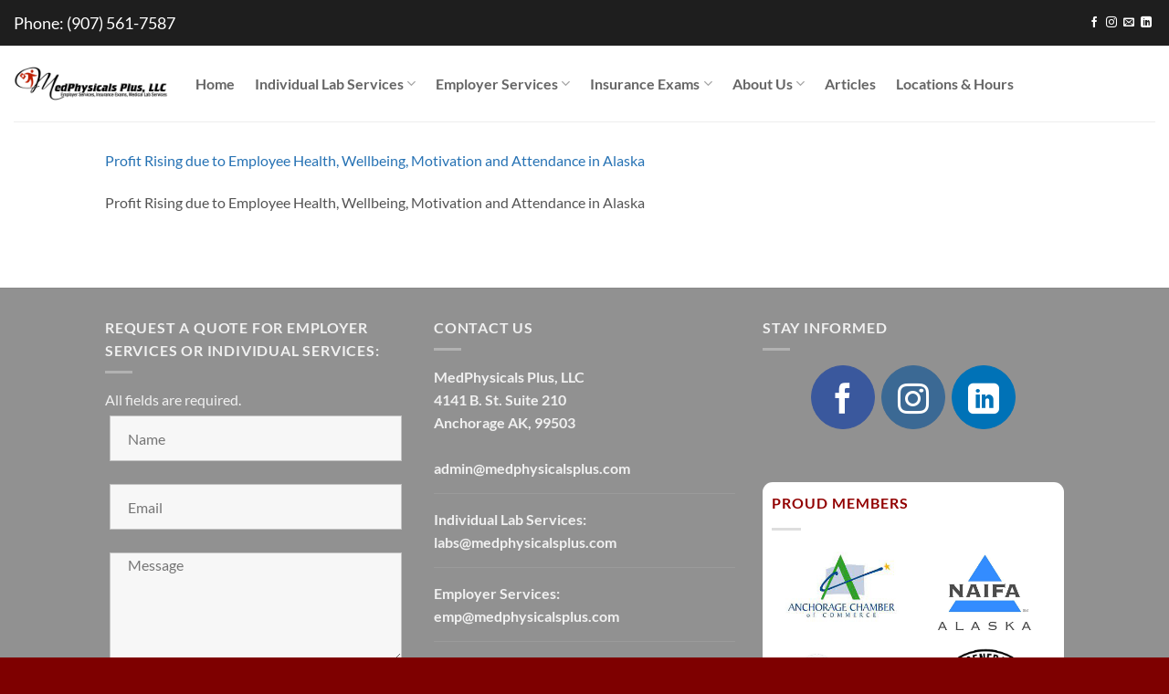

--- FILE ---
content_type: text/html; charset=UTF-8
request_url: https://medphysicalsplus.com/employee-health-and-wellness-screening/profit-rising-due-to-employee-health-welbbeing-motivation-and-attendance-in-alaska/
body_size: 18789
content:
<!DOCTYPE html>
<html lang="en-US" prefix="og: https://ogp.me/ns#" class="loading-site no-js">
<head>
	<meta charset="UTF-8" />
	<link rel="profile" href="http://gmpg.org/xfn/11" />
	<link rel="pingback" href="https://medphysicalsplus.com/xmlrpc.php" />

	<script>(function(html){html.className = html.className.replace(/\bno-js\b/,'js')})(document.documentElement);</script>
<meta name="viewport" content="width=device-width, initial-scale=1" />
<!-- Search Engine Optimization by Rank Math PRO - https://rankmath.com/ -->
<title>Profit Rising due to Employee Health, Wellbeing, Motivation and Attendance in Alaska ⋆ MedPhysicals Plus, LLC of Anchorage, Alaska</title>
<meta name="description" content="Profit Rising due to Employee Health, Wellbeing, Motivation and Attendance in Alaska"/>
<meta name="robots" content="follow, index, max-snippet:-1, max-video-preview:-1, max-image-preview:large"/>
<link rel="canonical" href="https://medphysicalsplus.com/employee-health-and-wellness-screening/profit-rising-due-to-employee-health-welbbeing-motivation-and-attendance-in-alaska/#main" />
<meta property="og:locale" content="en_US" />
<meta property="og:type" content="article" />
<meta property="og:title" content="Profit Rising due to Employee Health, Wellbeing, Motivation and Attendance in Alaska ⋆ MedPhysicals Plus, LLC of Anchorage, Alaska" />
<meta property="og:description" content="Profit Rising due to Employee Health, Wellbeing, Motivation and Attendance in Alaska" />
<meta property="og:url" content="https://medphysicalsplus.com/employee-health-and-wellness-screening/profit-rising-due-to-employee-health-welbbeing-motivation-and-attendance-in-alaska/#main" />
<meta property="og:site_name" content="MedPhysicals Plus, LLC of Anchorage, Alaska" />
<meta property="article:publisher" content="https://www.facebook.com/MedphysicalsPlusLlc" />
<meta property="og:updated_time" content="2024-04-18T13:08:55-08:00" />
<meta name="twitter:card" content="summary_large_image" />
<meta name="twitter:title" content="Profit Rising due to Employee Health, Wellbeing, Motivation and Attendance in Alaska ⋆ MedPhysicals Plus, LLC of Anchorage, Alaska" />
<meta name="twitter:description" content="Profit Rising due to Employee Health, Wellbeing, Motivation and Attendance in Alaska" />
<script type="application/ld+json" class="rank-math-schema-pro">{"@context":"https://schema.org","@graph":[{"@type":"BreadcrumbList","@id":"https://medphysicalsplus.com/employee-health-and-wellness-screening/profit-rising-due-to-employee-health-welbbeing-motivation-and-attendance-in-alaska/#main#breadcrumb","itemListElement":[{"@type":"ListItem","position":"1","item":{"@id":"https://medphysicalsplus.com","name":"Home"}},{"@type":"ListItem","position":"2","item":{"@id":"https://medphysicalsplus.com/employee-health-and-wellness-screening/","name":"Employee Health &#038; Wellness Screenings"}},{"@type":"ListItem","position":"3","item":{"@id":"https://medphysicalsplus.com/employee-health-and-wellness-screening/profit-rising-due-to-employee-health-welbbeing-motivation-and-attendance-in-alaska/#main","name":"Profit Rising due to Employee Health, Wellbeing, Motivation and Attendance in Alaska"}}]}]}</script>
<!-- /Rank Math WordPress SEO plugin -->

<link rel='dns-prefetch' href='//js.hs-scripts.com' />
<link rel='dns-prefetch' href='//www.google.com' />
<link rel='dns-prefetch' href='//api.ipify.org' />
<link rel='prefetch' href='https://medphysicalsplus.com/wp-content/themes/flatsome/assets/js/flatsome.js?ver=e2eddd6c228105dac048' />
<link rel='prefetch' href='https://medphysicalsplus.com/wp-content/themes/flatsome/assets/js/chunk.slider.js?ver=3.20.4' />
<link rel='prefetch' href='https://medphysicalsplus.com/wp-content/themes/flatsome/assets/js/chunk.popups.js?ver=3.20.4' />
<link rel='prefetch' href='https://medphysicalsplus.com/wp-content/themes/flatsome/assets/js/chunk.tooltips.js?ver=3.20.4' />
<link rel="alternate" type="application/rss+xml" title="MedPhysicals Plus, LLC of Anchorage, Alaska &raquo; Feed" href="https://medphysicalsplus.com/feed/" />
<link rel="alternate" type="application/rss+xml" title="MedPhysicals Plus, LLC of Anchorage, Alaska &raquo; Comments Feed" href="https://medphysicalsplus.com/comments/feed/" />
<link rel='stylesheet' id='sbi_styles-css' href='https://medphysicalsplus.com/wp-content/plugins/instagram-feed/css/sbi-styles.min.css?ver=6.10.0' type='text/css' media='all' />
<link rel='stylesheet' id='easy_testimonial_style-css' href='https://medphysicalsplus.com/wp-content/plugins/easy-testimonials/include/assets/css/style.css?ver=6.4.7' type='text/css' media='all' />
<link rel='stylesheet' id='events-manager-css' href='https://medphysicalsplus.com/wp-content/plugins/events-manager/includes/css/events-manager.min.css?ver=7.2.3' type='text/css' media='all' />
<link rel='stylesheet' id='wpa-css-css' href='https://medphysicalsplus.com/wp-content/plugins/honeypot/includes/css/wpa.css?ver=2.3.04' type='text/css' media='all' />
<link rel='stylesheet' id='animate-css' href='https://medphysicalsplus.com/wp-content/plugins/wp-quiz/assets/frontend/css/animate.css?ver=3.6.0' type='text/css' media='all' />
<link rel='stylesheet' id='wp-quiz-css' href='https://medphysicalsplus.com/wp-content/plugins/wp-quiz/assets/frontend/css/wp-quiz.css?ver=2.0.10' type='text/css' media='all' />
<link rel='stylesheet' id='flatsome-ninjaforms-css' href='https://medphysicalsplus.com/wp-content/themes/flatsome/inc/integrations/ninjaforms/ninjaforms.css?ver=3.20.4' type='text/css' media='all' />
<link rel='stylesheet' id='flatsome-main-css' href='https://medphysicalsplus.com/wp-content/themes/flatsome/assets/css/flatsome.css?ver=3.20.4' type='text/css' media='all' />
<style id='flatsome-main-inline-css' type='text/css'>
@font-face {
				font-family: "fl-icons";
				font-display: block;
				src: url(https://medphysicalsplus.com/wp-content/themes/flatsome/assets/css/icons/fl-icons.eot?v=3.20.4);
				src:
					url(https://medphysicalsplus.com/wp-content/themes/flatsome/assets/css/icons/fl-icons.eot#iefix?v=3.20.4) format("embedded-opentype"),
					url(https://medphysicalsplus.com/wp-content/themes/flatsome/assets/css/icons/fl-icons.woff2?v=3.20.4) format("woff2"),
					url(https://medphysicalsplus.com/wp-content/themes/flatsome/assets/css/icons/fl-icons.ttf?v=3.20.4) format("truetype"),
					url(https://medphysicalsplus.com/wp-content/themes/flatsome/assets/css/icons/fl-icons.woff?v=3.20.4) format("woff"),
					url(https://medphysicalsplus.com/wp-content/themes/flatsome/assets/css/icons/fl-icons.svg?v=3.20.4#fl-icons) format("svg");
			}
</style>
<link rel='stylesheet' id='flatsome-style-css' href='https://medphysicalsplus.com/wp-content/themes/flatsome-child/style.css?ver=3.0' type='text/css' media='all' />
<link rel='stylesheet' id='wprevpro_w3-css' href='https://medphysicalsplus.com/wp-content/plugins/wp-review-slider-pro/public/css/wprevpro_w3_min.css?ver=12.6.1_1' type='text/css' media='all' />
<style id='wprevpro_w3-inline-css' type='text/css'>
#wprev-slider-1 .wprevpro_star_imgs{color:rgb(255,225,35);}#wprev-slider-1 .wprsp-star{color:rgb(255,225,35);}#wprev-slider-1 .wprevpro_star_imgs span.svgicons{background:rgb(255,225,35);}#wprev-slider-1 .wprev_preview_bradius_T1{border-radius:0px;}#wprev-slider-1 .wprev_preview_bg1_T1{background:rgb(255,255,255);}#wprev-slider-1 .wprev_preview_tcolor1_T1{color:rgb(127,127,127);}#wprev-slider-1 .wprev_preview_tcolor2_T1{color:rgb(170,0,0);}#wprev-slider-1 .wprev_preview_tcolor1_T1{font-size:20px;line-height:normal;}#wprev-slider-1 .wprev_preview_tcolor2_T1{font-size:12px;line-height:normal;}#wprev-slider-1 .wprev_preview_bg1_T1::after{border-top:30px solid rgb(255,255,255);}#wprev-slider-1 .wprs_rd_more, #wprev-slider-1 .wprs_rd_less, #wprev-slider-1 .wprevpro_btn_show_rdpop{color:#3a3a3a;}#wprev-slider-1 img.wprevpro_avatarimg{width:44px;height:44px;}#wprev-slider-1 .wprevpro_star_imgs span.svgicons{width:18px;height:18px;}#wprev-slider-1 .wprevsiteicon{height:14px;}@media only screen and (max-width:600px){.wprs_nav_arrow_1{display:none;}}#wprev-slider-1 .indrevlineclamp{display:-webkit-box;-webkit-line-clamp:3;-webkit-box-orient:vertical;overflow:hidden;hyphens:auto;word-break:auto-phrase;}#wprev-slider-1_widget .wprevpro_star_imgs{color:rgb(255,225,35);}#wprev-slider-1_widget .wprsp-star{color:rgb(255,225,35);}#wprev-slider-1_widget .wprevpro_star_imgs span.svgicons{background:rgb(255,225,35);}#wprev-slider-1_widget .wprev_preview_bradius_T1_widget{border-radius:0px;}#wprev-slider-1_widget .wprev_preview_bg1_T1_widget{background:rgb(255,255,255);}#wprev-slider-1_widget .wprev_preview_tcolor1_T1_widget{color:rgb(127,127,127);}#wprev-slider-1_widget .wprev_preview_tcolor2_T1_widget{color:rgb(170,0,0);}#wprev-slider-1_widget .wprev_preview_tcolor1_T1_widget{font-size:20px;line-height:normal;}#wprev-slider-1_widget .wprev_preview_tcolor2_T1_widget{font-size:12px;line-height:normal;}#wprev-slider-1_widget .wprev_preview_bg1_T1_widget::after{border-top:30px solid rgb(255,255,255);}#wprev-slider-1_widget .wprs_rd_more, #wprev-slider-1_widget .wprs_rd_less, #wprev-slider-1_widget .wprevpro_btn_show_rdpop{color:#3a3a3a;}#wprev-slider-1_widget img.wprevpro_avatarimg{width:44px;height:44px;}#wprev-slider-1_widget .wprevpro_star_imgs span.svgicons{width:18px;height:18px;}#wprev-slider-1_widget .wprevsiteicon{height:14px;}@media only screen and (max-width:600px){.wprs_nav_arrow_1_widget{display:none;}}#wprev-slider-1 .indrevlineclamp{display:-webkit-box;-webkit-line-clamp:3;-webkit-box-orient:vertical;overflow:hidden;hyphens:auto;word-break:auto-phrase;}
</style>
<script type="text/javascript" src="https://medphysicalsplus.com/wp-includes/js/jquery/jquery.min.js?ver=3.7.1" id="jquery-core-js"></script>
<script type="text/javascript" src="https://medphysicalsplus.com/wp-includes/js/jquery/jquery-migrate.min.js?ver=3.4.1" id="jquery-migrate-js"></script>
<script type="text/javascript" src="https://medphysicalsplus.com/wp-includes/js/jquery/ui/core.min.js?ver=1.13.2" id="jquery-ui-core-js"></script>
<script type="text/javascript" src="https://medphysicalsplus.com/wp-includes/js/jquery/ui/mouse.min.js?ver=1.13.2" id="jquery-ui-mouse-js"></script>
<script type="text/javascript" src="https://medphysicalsplus.com/wp-includes/js/jquery/ui/sortable.min.js?ver=1.13.2" id="jquery-ui-sortable-js"></script>
<script type="text/javascript" src="https://medphysicalsplus.com/wp-includes/js/jquery/ui/datepicker.min.js?ver=1.13.2" id="jquery-ui-datepicker-js"></script>
<script type="text/javascript" id="jquery-ui-datepicker-js-after">
/* <![CDATA[ */
jQuery(function(jQuery){jQuery.datepicker.setDefaults({"closeText":"Close","currentText":"Today","monthNames":["January","February","March","April","May","June","July","August","September","October","November","December"],"monthNamesShort":["Jan","Feb","Mar","Apr","May","Jun","Jul","Aug","Sep","Oct","Nov","Dec"],"nextText":"Next","prevText":"Previous","dayNames":["Sunday","Monday","Tuesday","Wednesday","Thursday","Friday","Saturday"],"dayNamesShort":["Sun","Mon","Tue","Wed","Thu","Fri","Sat"],"dayNamesMin":["S","M","T","W","T","F","S"],"dateFormat":"MM d, yy","firstDay":1,"isRTL":false});});
/* ]]> */
</script>
<script type="text/javascript" src="https://medphysicalsplus.com/wp-includes/js/jquery/ui/resizable.min.js?ver=1.13.2" id="jquery-ui-resizable-js"></script>
<script type="text/javascript" src="https://medphysicalsplus.com/wp-includes/js/jquery/ui/draggable.min.js?ver=1.13.2" id="jquery-ui-draggable-js"></script>
<script type="text/javascript" src="https://medphysicalsplus.com/wp-includes/js/jquery/ui/controlgroup.min.js?ver=1.13.2" id="jquery-ui-controlgroup-js"></script>
<script type="text/javascript" src="https://medphysicalsplus.com/wp-includes/js/jquery/ui/checkboxradio.min.js?ver=1.13.2" id="jquery-ui-checkboxradio-js"></script>
<script type="text/javascript" src="https://medphysicalsplus.com/wp-includes/js/jquery/ui/button.min.js?ver=1.13.2" id="jquery-ui-button-js"></script>
<script type="text/javascript" src="https://medphysicalsplus.com/wp-includes/js/jquery/ui/dialog.min.js?ver=1.13.2" id="jquery-ui-dialog-js"></script>
<script type="text/javascript" id="events-manager-js-extra">
/* <![CDATA[ */
var EM = {"ajaxurl":"https:\/\/medphysicalsplus.com\/wp-admin\/admin-ajax.php","locationajaxurl":"https:\/\/medphysicalsplus.com\/wp-admin\/admin-ajax.php?action=locations_search","firstDay":"1","locale":"en","dateFormat":"yy-mm-dd","ui_css":"https:\/\/medphysicalsplus.com\/wp-content\/plugins\/events-manager\/includes\/css\/jquery-ui\/build.min.css","show24hours":"0","is_ssl":"1","autocomplete_limit":"10","calendar":{"breakpoints":{"small":560,"medium":908,"large":false},"month_format":"M Y"},"phone":"","datepicker":{"format":"Y-m-d"},"search":{"breakpoints":{"small":650,"medium":850,"full":false}},"url":"https:\/\/medphysicalsplus.com\/wp-content\/plugins\/events-manager","assets":{"input.em-uploader":{"js":{"em-uploader":{"url":"https:\/\/medphysicalsplus.com\/wp-content\/plugins\/events-manager\/includes\/js\/em-uploader.js?v=7.2.3","event":"em_uploader_ready","requires":"filepond"},"filepond-validate-size":"filepond\/plugins\/filepond-plugin-file-validate-size.js?v=7.2.3","filepond-validate-type":"filepond\/plugins\/filepond-plugin-file-validate-type.js?v=7.2.3","filepond-image-validate-size":"filepond\/plugins\/filepond-plugin-image-validate-size.js?v=7.2.3","filepond-exif-orientation":"filepond\/plugins\/filepond-plugin-image-exif-orientation.js?v=7.2.3","filepond-get-file":"filepond\/plugins\/filepond-plugin-get-file.js?v=7.2.3","filepond-plugin-image-overlay":"filepond\/plugins\/filepond-plugin-image-overlay.js?v=7.2.3","filepond-plugin-image-thumbnail":"filepond\/plugins\/filepond-plugin-image-thumbnail.js?v=7.2.3","filepond-plugin-pdf-preview-overlay":"filepond\/plugins\/filepond-plugin-pdf-preview-overlay.js?v=7.2.3","filepond-plugin-file-icon":"filepond\/plugins\/filepond-plugin-file-icon.js?v=7.2.3","filepond":{"url":"filepond\/filepond.js?v=7.2.3","locale":""}},"css":{"em-filepond":"filepond\/em-filepond.min.css?v=7.2.3","filepond-preview":"filepond\/plugins\/filepond-plugin-image-preview.min.css?v=7.2.3","filepond-plugin-image-overlay":"filepond\/plugins\/filepond-plugin-image-overlay.min.css?v=7.2.3","filepond-get-file":"filepond\/plugins\/filepond-plugin-get-file.min.css?v=7.2.3"}},".em-event-editor":{"js":{"event-editor":{"url":"https:\/\/medphysicalsplus.com\/wp-content\/plugins\/events-manager\/includes\/js\/events-manager-event-editor.js?v=7.2.3","event":"em_event_editor_ready"}},"css":{"event-editor":"https:\/\/medphysicalsplus.com\/wp-content\/plugins\/events-manager\/includes\/css\/events-manager-event-editor.min.css?v=7.2.3"}},".em-recurrence-sets, .em-timezone":{"js":{"luxon":{"url":"luxon\/luxon.js?v=7.2.3","event":"em_luxon_ready"}}},".em-booking-form, #em-booking-form, .em-booking-recurring, .em-event-booking-form":{"js":{"em-bookings":{"url":"https:\/\/medphysicalsplus.com\/wp-content\/plugins\/events-manager\/includes\/js\/bookingsform.js?v=7.2.3","event":"em_booking_form_js_loaded"}}},"#em-opt-archetypes":{"js":{"archetypes":"https:\/\/medphysicalsplus.com\/wp-content\/plugins\/events-manager\/includes\/js\/admin-archetype-editor.js?v=7.2.3","archetypes_ms":"https:\/\/medphysicalsplus.com\/wp-content\/plugins\/events-manager\/includes\/js\/admin-archetypes.js?v=7.2.3","qs":"qs\/qs.js?v=7.2.3"}}},"cached":"1","uploads":{"endpoint":"https:\/\/medphysicalsplus.com\/wp-json\/events-manager\/v1\/uploads","nonce":"47837fc7df","delete_confirm":"Are you sure you want to delete this file? It will be deleted upon submission.","images":{"max_file_size":"","image_max_width":"700","image_max_height":"700","image_min_width":"50","image_min_height":"50"},"files":{"max_file_size":"","types":{"0":"image\/gif","1":"image\/jpeg","3":"image\/png","4":"image\/heic","5":"application\/pdf","6":"application\/msword","7":"application\/x-msword","8":"application\/vnd.openxmlformats-officedocument.wordprocessingml.document","9":"text\/rtf","10":"application\/rtf","11":"application\/x-rtf","12":"application\/vnd.oasis.opendocument.text","13":"text\/plain","14":"application\/vnd.ms-excel","15":"application\/xls","16":"application\/vnd.openxmlformats-officedocument.spreadsheetml.sheet","17":"text\/csv","18":"application\/csv","20":"application\/vnd.oasis.opendocument.spreadsheet","21":"application\/vnd.ms-powerpoint","22":"application\/mspowerpoint","23":"application\/vnd.openxmlformats-officedocument.presentationml.presentation","24":"application\/vnd.oasis.opendocument.presentation"}}},"api_nonce":"b32ea5012d","bookingInProgress":"Please wait while the booking is being submitted.","tickets_save":"Save Ticket","bookingajaxurl":"https:\/\/medphysicalsplus.com\/wp-admin\/admin-ajax.php","bookings_export_save":"Export Bookings","bookings_settings_save":"Save Settings","booking_delete":"Are you sure you want to delete?","booking_offset":"30","bookings":{"submit_button":{"text":{"default":"Submit Booking","free":"Submit Booking","payment":"Submit Booking - %s","processing":"Processing ..."}},"update_listener":""},"bb_full":"Sold Out","bb_book":"Book Now","bb_booking":"Booking...","bb_booked":"Booking Submitted","bb_error":"Booking Error. Try again?","bb_cancel":"Cancel","bb_canceling":"Canceling...","bb_cancelled":"Cancelled","bb_cancel_error":"Cancellation Error. Try again?","txt_search":"Search","txt_searching":"Searching...","txt_loading":"Loading...","event_detach_warning":"Are you sure you want to detach this event? By doing so, this event will be independent of the recurring set of events.","delete_recurrence_warning":"Are you sure you want to delete all recurrences of this event? All events will be moved to trash.","disable_bookings_warning":"Are you sure you want to disable bookings? If you do this and save, you will lose all previous bookings. If you wish to prevent further bookings, reduce the number of spaces available to the amount of bookings you currently have","booking_warning_cancel":"Are you sure you want to cancel your booking?"};
/* ]]> */
</script>
<script type="text/javascript" src="https://medphysicalsplus.com/wp-content/plugins/events-manager/includes/js/events-manager.js?ver=7.2.3" id="events-manager-js"></script>
<script type="text/javascript" src="https://medphysicalsplus.com/wp-includes/js/dist/vendor/moment.min.js?ver=2.29.4" id="moment-js"></script>
<script type="text/javascript" id="moment-js-after">
/* <![CDATA[ */
moment.updateLocale( 'en_US', {"months":["January","February","March","April","May","June","July","August","September","October","November","December"],"monthsShort":["Jan","Feb","Mar","Apr","May","Jun","Jul","Aug","Sep","Oct","Nov","Dec"],"weekdays":["Sunday","Monday","Tuesday","Wednesday","Thursday","Friday","Saturday"],"weekdaysShort":["Sun","Mon","Tue","Wed","Thu","Fri","Sat"],"week":{"dow":1},"longDateFormat":{"LT":"g:i a","LTS":null,"L":null,"LL":"F j, Y","LLL":"F j, Y g:i a","LLLL":null}} );
/* ]]> */
</script>
<script type="text/javascript" src="https://medphysicalsplus.com/wp-content/plugins/events-manager//includes/external/chartjs/chart.umd.min.js?ver=7.2.3" id="chart-js-js"></script>
<script type="text/javascript" src="https://medphysicalsplus.com/wp-content/plugins/wp-review-slider-pro/public/js/wprs-combined.min.js?ver=12.6.1_1" id="wp-review-slider-pro_unslider_comb-min-js"></script>
<script type="text/javascript" id="wp-review-slider-pro_plublic-min-js-extra">
/* <![CDATA[ */
var wprevpublicjs_script_vars = {"wpfb_nonce":"5fd1a837c7","wpfb_ajaxurl":"https:\/\/medphysicalsplus.com\/wp-admin\/admin-ajax.php","wprevpluginsurl":"https:\/\/medphysicalsplus.com\/wp-content\/plugins\/wp-review-slider-pro","page_id":"11298"};
/* ]]> */
</script>
<script type="text/javascript" src="https://medphysicalsplus.com/wp-content/plugins/wp-review-slider-pro/public/js/wprev-public.min.js?ver=12.6.1_1" id="wp-review-slider-pro_plublic-min-js"></script>
<script type="text/javascript" id="easy-testimonials-reveal-js-extra">
/* <![CDATA[ */
var easy_testimonials_reveal = {"show_less_text":"Show Less"};
/* ]]> */
</script>
<script type="text/javascript" src="https://medphysicalsplus.com/wp-content/plugins/easy-testimonials/include/assets/js/easy-testimonials-reveal.js?ver=6.4.7" id="easy-testimonials-reveal-js"></script>
<link rel="https://api.w.org/" href="https://medphysicalsplus.com/wp-json/" /><link rel="alternate" type="application/json" href="https://medphysicalsplus.com/wp-json/wp/v2/media/11298" /><link rel="EditURI" type="application/rsd+xml" title="RSD" href="https://medphysicalsplus.com/xmlrpc.php?rsd" />
<meta name="generator" content="WordPress 6.4.7" />
<link rel='shortlink' href='https://medphysicalsplus.com/?p=11298' />
<link rel="alternate" type="application/json+oembed" href="https://medphysicalsplus.com/wp-json/oembed/1.0/embed?url=https%3A%2F%2Fmedphysicalsplus.com%2Femployee-health-and-wellness-screening%2Fprofit-rising-due-to-employee-health-welbbeing-motivation-and-attendance-in-alaska%2F%23main" />
<link rel="alternate" type="text/xml+oembed" href="https://medphysicalsplus.com/wp-json/oembed/1.0/embed?url=https%3A%2F%2Fmedphysicalsplus.com%2Femployee-health-and-wellness-screening%2Fprofit-rising-due-to-employee-health-welbbeing-motivation-and-attendance-in-alaska%2F%23main&#038;format=xml" />
<style type="text/css" media="screen"></style><style type="text/css" media="screen">@media (max-width: 728px) {}</style><style type="text/css" media="screen">@media (max-width: 320px) {}</style><!-- HFCM by 99 Robots - Snippet # 1: google ua ga4 -->
<!-- Google tag (gtag.js) -->
<script async src="https://www.googletagmanager.com/gtag/js?id=G-FNXV94EDT0"></script>
<script>
  window.dataLayer = window.dataLayer || [];
  function gtag(){dataLayer.push(arguments);}
  gtag('js', new Date());

  gtag('config', 'G-FNXV94EDT0');
</script>

<!-- Global site tag (gtag.js) - Google Analytics -->
<script async src="https://www.googletagmanager.com/gtag/js?id=UA-25702678-23"></script>
<script>
  window.dataLayer = window.dataLayer || [];
  function gtag(){dataLayer.push(arguments);}
  gtag('js', new Date());

  gtag('config', 'UA-25702678-23');
</script>

<!-- /end HFCM by 99 Robots -->
<!-- HFCM by 99 Robots - Snippet # 2: search console -->
<meta name="google-site-verification" content="-PXgIJP920y7U9ywpI4T58jbPFMyyh_XrmXVzE5yMjc" />
<meta name="yandex-verification" content="75a3a82958bf6323" />

<!-- /end HFCM by 99 Robots -->
<!-- HFCM by 99 Robots - Snippet # 3: Facebook -->
<!-- Meta Pixel Code -->
<script>
  !function(f,b,e,v,n,t,s)
  {if(f.fbq)return;n=f.fbq=function(){n.callMethod?
  n.callMethod.apply(n,arguments):n.queue.push(arguments)};
  if(!f._fbq)f._fbq=n;n.push=n;n.loaded=!0;n.version='2.0';
  n.queue=[];t=b.createElement(e);t.async=!0;
  t.src=v;s=b.getElementsByTagName(e)[0];
  s.parentNode.insertBefore(t,s)}(window, document,'script',
  'https://connect.facebook.net/en_US/fbevents.js');
  fbq('init', '602913105005521');
  fbq('track', 'PageView');
</script>
<noscript><img height="1" width="1" style="display:none"
  src="https://www.facebook.com/tr?id=602913105005521&ev=PageView&noscript=1"
/></noscript>
<!-- End Meta Pixel Code -->
<!-- /end HFCM by 99 Robots -->
<!-- HFCM by 99 Robots - Snippet # 4: Google Ads Sitewide Header Code -->
<!-- Google tag (gtag.js) -->
<script async src="https://www.googletagmanager.com/gtag/js?id=AW-10967997425"></script>
<script>
  window.dataLayer = window.dataLayer || [];
  function gtag(){dataLayer.push(arguments);}
  gtag('js', new Date());

  gtag('config', 'AW-10967997425');
</script>
<!-- /end HFCM by 99 Robots -->
<!-- HFCM by 99 Robots - Snippet # 6: Fun Font -->
<link rel="preconnect" href="https://fonts.googleapis.com">
<link rel="preconnect" href="https://fonts.gstatic.com" crossorigin>
<link href="https://fonts.googleapis.com/css2?family=Moon+Dance&display=swap" rel="stylesheet">
<!-- /end HFCM by 99 Robots -->
			<!-- DO NOT COPY THIS SNIPPET! Start of Page Analytics Tracking for HubSpot WordPress plugin v11.3.33-->
			<script class="hsq-set-content-id" data-content-id="standard-page">
				var _hsq = _hsq || [];
				_hsq.push(["setContentType", "standard-page"]);
			</script>
			<!-- DO NOT COPY THIS SNIPPET! End of Page Analytics Tracking for HubSpot WordPress plugin -->
			<link rel="icon" href="https://medphysicalsplus.com/wp-content/uploads/2020/01/favicon.ico" sizes="32x32" />
<link rel="icon" href="https://medphysicalsplus.com/wp-content/uploads/2020/01/favicon.ico" sizes="192x192" />
<link rel="apple-touch-icon" href="https://medphysicalsplus.com/wp-content/uploads/2020/01/favicon.ico" />
<meta name="msapplication-TileImage" content="https://medphysicalsplus.com/wp-content/uploads/2020/01/favicon.ico" />
<style id="custom-css" type="text/css">:root {--primary-color: #1e1e1e;--fs-color-primary: #1e1e1e;--fs-color-secondary: #bfbfbf;--fs-color-success: #73710e;--fs-color-alert: #bf1717;--fs-color-base: #545454;--fs-experimental-link-color: #2672b4;--fs-experimental-link-color-hover: #4b98dc;}.tooltipster-base {--tooltip-color: #fff;--tooltip-bg-color: #000;}.off-canvas-right .mfp-content, .off-canvas-left .mfp-content {--drawer-width: 300px;}.header-main{height: 83px}#logo img{max-height: 83px}#logo{width:169px;}.header-bottom{min-height: 10px}.header-top{min-height: 50px}.transparent .header-main{height: 30px}.transparent #logo img{max-height: 30px}.has-transparent + .page-title:first-of-type,.has-transparent + #main > .page-title,.has-transparent + #main > div > .page-title,.has-transparent + #main .page-header-wrapper:first-of-type .page-title{padding-top: 60px;}.header.show-on-scroll,.stuck .header-main{height:70px!important}.stuck #logo img{max-height: 70px!important}.search-form{ width: 100%;}.header-bg-color {background-color: rgba(255,255,255,0.9)}.header-bottom {background-color: #f1f1f1}.top-bar-nav > li > a{line-height: 18px }.header-main .nav > li > a{line-height: 16px }.stuck .header-main .nav > li > a{line-height: 50px }@media (max-width: 549px) {.header-main{height: 80px}#logo img{max-height: 80px}}.main-menu-overlay{background-color: #000000}h1,h2,h3,h4,h5,h6,.heading-font{color: #000000;}body{font-size: 100%;}@media screen and (max-width: 549px){body{font-size: 100%;}}body{font-family: Lato, sans-serif;}body {font-weight: 400;font-style: normal;}.nav > li > a {font-family: Lato, sans-serif;}.mobile-sidebar-levels-2 .nav > li > ul > li > a {font-family: Lato, sans-serif;}.nav > li > a,.mobile-sidebar-levels-2 .nav > li > ul > li > a {font-weight: 700;font-style: normal;}h1,h2,h3,h4,h5,h6,.heading-font, .off-canvas-center .nav-sidebar.nav-vertical > li > a{font-family: Lato, sans-serif;}h1,h2,h3,h4,h5,h6,.heading-font,.banner h1,.banner h2 {font-weight: 700;font-style: normal;}.alt-font{font-family: "Dancing Script", sans-serif;}.alt-font {font-weight: 400!important;font-style: normal!important;}.widget:where(:not(.widget_shopping_cart)) a{color: #bfbfbf;}.widget:where(:not(.widget_shopping_cart)) a:hover{color: #2678bf;}.widget .tagcloud a:hover{border-color: #2678bf; background-color: #2678bf;}.is-divider{background-color: #e7e7e7;}input[type='submit'], input[type="button"], button:not(.icon), .button:not(.icon){border-radius: 7px!important}.footer-2{background-color: #919191}.absolute-footer, html{background-color: #7e0000}.nav-vertical-fly-out > li + li {border-top-width: 1px; border-top-style: solid;}.label-new.menu-item > a:after{content:"New";}.label-hot.menu-item > a:after{content:"Hot";}.label-sale.menu-item > a:after{content:"Sale";}.label-popular.menu-item > a:after{content:"Popular";}</style>		<style type="text/css" id="wp-custom-css">
			/* employer service page mobile bkgd on banner */
.red-gradient-mobile{
background: rgb(147,44,44);
background: linear-gradient(180deg, rgba(147,44,44,1) 0%, rgba(187,60,60,1) 75%, rgba(223,129,136,1) 100%);
}

/* Food-sensitivity banner */
.red-gradient{
	background: #7e0101;
background: linear-gradient(301deg,#7e0101 46%, #924f4f 63%, #fbfbfb 100%);
background: -webkit-linear-gradient(301deg,#7e0101 46%, #924f4f 63%, #fbfbfb 100%);
background: -moz-linear-gradient(301deg,#7e0101 46%, #924f4f 63%, #fbfbfb 100%);

}

.anchorage-sidebar{
	padding:0!important;
}


/* login page */
#login {
    background: rgba(255,255,255,0.8) !important;
padding: 10px 4px 12px !important;
}
body #login #loginform {
   background: rgba(255,255,255,0.0) !important;
}
.login form {
    margin-top: 24px;
    padding: 0 10px 12px !important;
}
.wpforo_recaptcha_widget
{
width:112%;
margin-left: auto;
margin-right: auto;
}
.wpforo_recaptcha_widget div:first-child
{
margin-left: auto;
margin-right: auto;
}

/* quick review page */
.review_div {
    width:80%;
    margin-right:auto;
    margin-left:auto;
    text-align: center;
    padding-top:5px;
    
}

.homeform textarea.ninja-forms-field {
	height:80px !important;
}

.nf-form-content .ninja-forms-field {
    padding: 0 1.2em !important;
}

.pricetableheading {
	min-height:154px;
}
.pricetableheading .page-title-sub {
	font-size:1.3em;
}
.pricetableheading, .pricetableheading .page-title-bg, .pricetableheading .page-title-bg div, .pricetablerow .page-header-wrapper {
	border-radius:7px !important;
	background-color:#bfbfbf !important;
}

.pagealert .icon-box-text h5 {
	margin-top:7px;
}
.pagealert .icon-box-text h5, .pagealert .icon-box-text h6 {
	color:#ffcc00 !important;
	opacity:1;
	text-transform:none;
}

.covidtestingaccordion .accordion-title {
	font-size:1.4em;
font-weight:bold;
}
.covidtestingaccordion .toggle {
	color:#0d7bbf;
}
.covidtestingaccordion .accordion-item {
	margin-bottom:4px;
}
.covidtestingaccordion .accordion-title {
  background:#fff;
	border-radius:7px !important;
}
.hs{
	height:53px;
	border-left:8px solid #849bc3;
	margin-bottom:10px;
	padding:12px 0px 12px 10px;
}
.os {
	height:53px;
	border-left:8px solid #84c3a3;
	margin-bottom:10px;
	padding:12px 0px 12px 16px;
}
.is {
	height:53px;
	border-left:8px solid #c2c384;
	padding:12px 0px 12px 16px;
}
.checklist td {
	border-bottom:1px solid #fff;
	padding:5px;
}
.mobile .hs{
	height:53px;
	border-left:5px solid #849bc3;
	margin-bottom:10px;
	padding:12px 0px 12px 10px;
}
.mobile .os {
	height:53px;
	border-left:5px solid #84c3a3;
	margin-bottom:10px;
	padding:12px 0px 12px 16px;
}
.mobile .is {
	height:53px;
	border-left:5px solid #c2c384;
	padding:12px 0px 12px 16px;
}
.checklist.mobile  td {
	border-bottom:1px solid #fff;
	padding:3px;
}
.location-columns .col-inner {
	border:1px solid #ccc;
}

.locationheading .page-title-inner .title-wrapper {
   margin-bottom: -34px;
	text-shadow: 1px 1px 1px rgba(0,0,0,0.7);
}

.womens-test .section-bg-overlay {
    background: rgba(0, 0, 0, 0.25) !important;
	background: linear-gradient(180deg, rgba(0,0,0,0) 0%, rgba(0,0,0,0.25) 50%) !important;
}
.womens-test h1, .womens-test .section-title span {
	font-family: "Moon Dance", cursive;
  font-weight: 300;
  font-style: normal;
text-transform:none;
	line-height:.8em;
	text-shadow: 1px 1px 3px rgba(0,0,0,0.4);
}
.womens-test .section-title span {
text-transform:none !important;
}
 .womens-test h2 {
	font-family: "Moon Dance", cursive;
  font-weight: 300;
  font-style: normal;
	text-shadow: 1px 1px 3px rgba(0,0,0,0.4);
}

/* sitemap list page */
#sitemap_list .page_item_has_children:before  {
	content:"▼ ";
}
#sitemap_list:hover .page_item_has_children:before  {
	content:"▲ ";
}
#sitemap_list .page_item_has_children ul {
	display:none;
}
#sitemap_list .page_item_has_children:hover ul {
	display:block;
	height:auto;
	max-height:400px;
	overflow-y:scroll;
}

.page-header-excerpt {
	display:none;
}

.home-featured-equal {
	min-height:130px
}

.widget a:hover{
	color:#2678bf!important;
}

.white-doc img {
	border:2px solid #ccc;
}

.wprev_header_txt {
	display:none;
}

h1 {
	  letter-spacing: 1.2px;

}		</style>
		<style id="kirki-inline-styles">/* latin-ext */
@font-face {
  font-family: 'Lato';
  font-style: normal;
  font-weight: 400;
  font-display: swap;
  src: url(https://medphysicalsplus.com/wp-content/fonts/lato/S6uyw4BMUTPHjxAwXjeu.woff2) format('woff2');
  unicode-range: U+0100-02BA, U+02BD-02C5, U+02C7-02CC, U+02CE-02D7, U+02DD-02FF, U+0304, U+0308, U+0329, U+1D00-1DBF, U+1E00-1E9F, U+1EF2-1EFF, U+2020, U+20A0-20AB, U+20AD-20C0, U+2113, U+2C60-2C7F, U+A720-A7FF;
}
/* latin */
@font-face {
  font-family: 'Lato';
  font-style: normal;
  font-weight: 400;
  font-display: swap;
  src: url(https://medphysicalsplus.com/wp-content/fonts/lato/S6uyw4BMUTPHjx4wXg.woff2) format('woff2');
  unicode-range: U+0000-00FF, U+0131, U+0152-0153, U+02BB-02BC, U+02C6, U+02DA, U+02DC, U+0304, U+0308, U+0329, U+2000-206F, U+20AC, U+2122, U+2191, U+2193, U+2212, U+2215, U+FEFF, U+FFFD;
}
/* latin-ext */
@font-face {
  font-family: 'Lato';
  font-style: normal;
  font-weight: 700;
  font-display: swap;
  src: url(https://medphysicalsplus.com/wp-content/fonts/lato/S6u9w4BMUTPHh6UVSwaPGR_p.woff2) format('woff2');
  unicode-range: U+0100-02BA, U+02BD-02C5, U+02C7-02CC, U+02CE-02D7, U+02DD-02FF, U+0304, U+0308, U+0329, U+1D00-1DBF, U+1E00-1E9F, U+1EF2-1EFF, U+2020, U+20A0-20AB, U+20AD-20C0, U+2113, U+2C60-2C7F, U+A720-A7FF;
}
/* latin */
@font-face {
  font-family: 'Lato';
  font-style: normal;
  font-weight: 700;
  font-display: swap;
  src: url(https://medphysicalsplus.com/wp-content/fonts/lato/S6u9w4BMUTPHh6UVSwiPGQ.woff2) format('woff2');
  unicode-range: U+0000-00FF, U+0131, U+0152-0153, U+02BB-02BC, U+02C6, U+02DA, U+02DC, U+0304, U+0308, U+0329, U+2000-206F, U+20AC, U+2122, U+2191, U+2193, U+2212, U+2215, U+FEFF, U+FFFD;
}/* vietnamese */
@font-face {
  font-family: 'Dancing Script';
  font-style: normal;
  font-weight: 400;
  font-display: swap;
  src: url(https://medphysicalsplus.com/wp-content/fonts/dancing-script/If2cXTr6YS-zF4S-kcSWSVi_sxjsohD9F50Ruu7BMSo3Rep8ltA.woff2) format('woff2');
  unicode-range: U+0102-0103, U+0110-0111, U+0128-0129, U+0168-0169, U+01A0-01A1, U+01AF-01B0, U+0300-0301, U+0303-0304, U+0308-0309, U+0323, U+0329, U+1EA0-1EF9, U+20AB;
}
/* latin-ext */
@font-face {
  font-family: 'Dancing Script';
  font-style: normal;
  font-weight: 400;
  font-display: swap;
  src: url(https://medphysicalsplus.com/wp-content/fonts/dancing-script/If2cXTr6YS-zF4S-kcSWSVi_sxjsohD9F50Ruu7BMSo3ROp8ltA.woff2) format('woff2');
  unicode-range: U+0100-02BA, U+02BD-02C5, U+02C7-02CC, U+02CE-02D7, U+02DD-02FF, U+0304, U+0308, U+0329, U+1D00-1DBF, U+1E00-1E9F, U+1EF2-1EFF, U+2020, U+20A0-20AB, U+20AD-20C0, U+2113, U+2C60-2C7F, U+A720-A7FF;
}
/* latin */
@font-face {
  font-family: 'Dancing Script';
  font-style: normal;
  font-weight: 400;
  font-display: swap;
  src: url(https://medphysicalsplus.com/wp-content/fonts/dancing-script/If2cXTr6YS-zF4S-kcSWSVi_sxjsohD9F50Ruu7BMSo3Sup8.woff2) format('woff2');
  unicode-range: U+0000-00FF, U+0131, U+0152-0153, U+02BB-02BC, U+02C6, U+02DA, U+02DC, U+0304, U+0308, U+0329, U+2000-206F, U+20AC, U+2122, U+2191, U+2193, U+2212, U+2215, U+FEFF, U+FFFD;
}</style></head>

<body class="attachment attachment-template-default attachmentid-11298 attachment-plain box-shadow lightbox nav-dropdown-has-arrow nav-dropdown-has-shadow nav-dropdown-has-border parallax-mobile mobile-submenu-toggle">


<a class="skip-link screen-reader-text" href="#main">Skip to content</a>

<div id="wrapper">

	
	<header id="header" class="header header-full-width">
		<div class="header-wrapper">
			<div id="top-bar" class="header-top hide-for-sticky nav-dark">
    <div class="flex-row container">
      <div class="flex-col hide-for-medium flex-left">
          <ul class="nav nav-left medium-nav-center nav-small  nav-divided nav-uppercase">
              <li class="html custom html_topbar_left"><div style="font-size:18px;">Phone: <a href="tel:19075617587" style="color:#fff;">(907) 561-7587</a></li>          </ul>
      </div>

      <div class="flex-col hide-for-medium flex-center">
          <ul class="nav nav-center nav-small  nav-divided nav-uppercase">
                        </ul>
      </div>

      <div class="flex-col hide-for-medium flex-right">
         <ul class="nav top-bar-nav nav-right nav-small  nav-divided nav-uppercase">
              <li class="html header-social-icons ml-0">
	<div class="social-icons follow-icons" ><a href="https://www.facebook.com/MedPhysicalsPlusLLC/" target="_blank" data-label="Facebook" class="icon plain tooltip facebook" title="Follow on Facebook" aria-label="Follow on Facebook" rel="noopener nofollow"><i class="icon-facebook" aria-hidden="true"></i></a><a href="https://www.instagram.com/medphysicalsplus/" target="_blank" data-label="Instagram" class="icon plain tooltip instagram" title="Follow on Instagram" aria-label="Follow on Instagram" rel="noopener nofollow"><i class="icon-instagram" aria-hidden="true"></i></a><a href="mailto:admin@medphysicalsplus.com" data-label="E-mail" target="_blank" class="icon plain tooltip email" title="Send us an email" aria-label="Send us an email" rel="nofollow noopener"><i class="icon-envelop" aria-hidden="true"></i></a><a href="https://www.linkedin.com/company/medphysicals-plus-llc." data-label="LinkedIn" target="_blank" class="icon plain tooltip linkedin" title="Follow on LinkedIn" aria-label="Follow on LinkedIn" rel="noopener nofollow"><i class="icon-linkedin" aria-hidden="true"></i></a></div></li>
          </ul>
      </div>

            <div class="flex-col show-for-medium flex-grow">
          <ul class="nav nav-center nav-small mobile-nav  nav-divided nav-uppercase">
              <li class="html custom html_topbar_left"><div style="font-size:18px;">Phone: <a href="tel:19075617587" style="color:#fff;">(907) 561-7587</a></li>          </ul>
      </div>
      
    </div>
</div>
<div id="masthead" class="header-main hide-for-sticky">
      <div class="header-inner flex-row container logo-left medium-logo-center" role="navigation">

          <!-- Logo -->
          <div id="logo" class="flex-col logo">
            
<!-- Header logo -->
<a href="https://medphysicalsplus.com/" title="MedPhysicals Plus, LLC of Anchorage, Alaska - The TEAM you know, the SERVICE you trust for medical exams and physicals." rel="home">
		<img width="400" height="108" src="https://medphysicalsplus.com/wp-content/uploads/2023/10/medphysicals-plus-logo.png" class="header_logo header-logo" alt="MedPhysicals Plus, LLC of Anchorage, Alaska"/><img  width="400" height="108" src="https://medphysicalsplus.com/wp-content/uploads/2023/10/medphysicals-plus-logo.png" class="header-logo-dark" alt="MedPhysicals Plus, LLC of Anchorage, Alaska"/></a>
          </div>

          <!-- Mobile Left Elements -->
          <div class="flex-col show-for-medium flex-left">
            <ul class="mobile-nav nav nav-left ">
              <li class="nav-icon has-icon">
	<div class="header-button">		<a href="#" class="icon primary button round is-small" data-open="#main-menu" data-pos="left" data-bg="main-menu-overlay" role="button" aria-label="Menu" aria-controls="main-menu" aria-expanded="false" aria-haspopup="dialog" data-flatsome-role-button>
			<i class="icon-menu" aria-hidden="true"></i>					</a>
	 </div> </li>
            </ul>
          </div>

          <!-- Left Elements -->
          <div class="flex-col hide-for-medium flex-left
            flex-grow">
            <ul class="header-nav header-nav-main nav nav-left  nav-line-bottom nav-size-large nav-spacing-large" >
              <li id="menu-item-3235" class="menu-item menu-item-type-post_type menu-item-object-page menu-item-home menu-item-3235 menu-item-design-default"><a href="https://medphysicalsplus.com/" class="nav-top-link">Home</a></li>
<li id="menu-item-10716" class="menu-item menu-item-type-post_type menu-item-object-page menu-item-has-children menu-item-10716 menu-item-design-default has-dropdown"><a href="https://medphysicalsplus.com/individual-lab-services/" class="nav-top-link" aria-expanded="false" aria-haspopup="menu">Individual Lab Services<i class="icon-angle-down" aria-hidden="true"></i></a>
<ul class="sub-menu nav-dropdown nav-dropdown-default">
	<li id="menu-item-10847" class="menu-item menu-item-type-post_type menu-item-object-page menu-item-10847"><a href="https://medphysicalsplus.com/?page_id=10827">Flu Shots</a></li>
	<li id="menu-item-9483" class="menu-item menu-item-type-post_type menu-item-object-page menu-item-9483"><a href="https://medphysicalsplus.com/health-and-wellness-screening/">Health Tests &#038; Screenings</a></li>
	<li id="menu-item-11284" class="menu-item menu-item-type-custom menu-item-object-custom menu-item-11284"><a href="/health-and-wellness-screening/#women">Women&#8217;s Health</a></li>
	<li id="menu-item-3243" class="menu-item menu-item-type-post_type menu-item-object-page menu-item-3243"><a href="https://medphysicalsplus.com/laboratory-testing/">Laboratory Testing</a></li>
	<li id="menu-item-3254" class="menu-item menu-item-type-post_type menu-item-object-page menu-item-3254"><a href="https://medphysicalsplus.com/std-testing/">STD Testing</a></li>
	<li id="menu-item-3248" class="menu-item menu-item-type-post_type menu-item-object-page menu-item-3248"><a href="https://medphysicalsplus.com/dna-testing/">DNA Testing</a></li>
	<li id="menu-item-4082" class="menu-item menu-item-type-post_type menu-item-object-page menu-item-4082"><a href="https://medphysicalsplus.com/legal-testing-services/">Hair Follicle Testing</a></li>
	<li id="menu-item-9985" class="menu-item menu-item-type-post_type menu-item-object-page menu-item-9985"><a href="https://medphysicalsplus.com/blood-testing/">Blood Testing</a></li>
</ul>
</li>
<li id="menu-item-9761" class="menu-item menu-item-type-post_type menu-item-object-page menu-item-has-children menu-item-9761 menu-item-design-default has-dropdown"><a href="https://medphysicalsplus.com/employer-services/" class="nav-top-link" aria-expanded="false" aria-haspopup="menu">Employer Services<i class="icon-angle-down" aria-hidden="true"></i></a>
<ul class="sub-menu nav-dropdown nav-dropdown-default">
	<li id="menu-item-30077" class="menu-item menu-item-type-post_type menu-item-object-page menu-item-30077"><a href="https://medphysicalsplus.com/workplace-cpr-training/">Workplace CPR Training</a></li>
	<li id="menu-item-9649" class="menu-item menu-item-type-custom menu-item-object-custom menu-item-9649"><a target="_blank" href="https://pulse.applicantinfo.com/#/auth/login">Drug Test Portal</a></li>
	<li id="menu-item-11500" class="menu-item menu-item-type-post_type menu-item-object-page menu-item-11500"><a href="https://medphysicalsplus.com/fmcsa-clearinghouse-and-tpa-services/">FMCSA Clearinghouse &#038; TPA Services</a></li>
	<li id="menu-item-3288" class="menu-item menu-item-type-post_type menu-item-object-page menu-item-3288"><a href="https://medphysicalsplus.com/employee-drug-testing/">Employee Drug Testing</a></li>
	<li id="menu-item-3262" class="menu-item menu-item-type-post_type menu-item-object-page menu-item-3262"><a href="https://medphysicalsplus.com/breath-alcohol-testing/">Breath-Alcohol Testing</a></li>
	<li id="menu-item-10617" class="menu-item menu-item-type-post_type menu-item-object-page menu-item-10617"><a href="https://medphysicalsplus.com/flu-shots/">Flu Shots</a></li>
	<li id="menu-item-3268" class="menu-item menu-item-type-post_type menu-item-object-page menu-item-3268"><a href="https://medphysicalsplus.com/employee-health-programs/">Employee Health Services</a></li>
	<li id="menu-item-3731" class="menu-item menu-item-type-post_type menu-item-object-page menu-item-3731"><a href="https://medphysicalsplus.com/physical-abilities-testing/">Physical Abilities Testing</a></li>
	<li id="menu-item-3730" class="menu-item menu-item-type-post_type menu-item-object-page menu-item-3730"><a href="https://medphysicalsplus.com/respirator-fit/">Respirator Fit</a></li>
	<li id="menu-item-3729" class="menu-item menu-item-type-post_type menu-item-object-page menu-item-3729"><a href="https://medphysicalsplus.com/audiology/">Audiology</a></li>
	<li id="menu-item-9340" class="menu-item menu-item-type-post_type menu-item-object-page menu-item-9340"><a href="https://medphysicalsplus.com/dot-services/">DOT Services</a></li>
	<li id="menu-item-9375" class="menu-item menu-item-type-post_type menu-item-object-page menu-item-9375"><a href="https://medphysicalsplus.com/occupational-health/">Occupational Health</a></li>
	<li id="menu-item-11244" class="menu-item menu-item-type-post_type menu-item-object-page menu-item-11244"><a href="https://medphysicalsplus.com/employee-health-and-wellness-screening/">Employee Health &#038; Wellness Screenings</a></li>
</ul>
</li>
<li id="menu-item-3411" class="menu-item menu-item-type-custom menu-item-object-custom menu-item-has-children menu-item-3411 menu-item-design-default has-dropdown"><a href="#" class="nav-top-link" aria-expanded="false" aria-haspopup="menu">Insurance Exams<i class="icon-angle-down" aria-hidden="true"></i></a>
<ul class="sub-menu nav-dropdown nav-dropdown-default">
	<li id="menu-item-3277" class="menu-item menu-item-type-post_type menu-item-object-page menu-item-3277"><a href="https://medphysicalsplus.com/insurance-applicants/">Insurance Applicants</a></li>
	<li id="menu-item-3285" class="menu-item menu-item-type-post_type menu-item-object-page menu-item-3285"><a href="https://medphysicalsplus.com/insurance-agents/">Insurance Agents</a></li>
</ul>
</li>
<li id="menu-item-3666" class="menu-item menu-item-type-post_type menu-item-object-page menu-item-has-children menu-item-3666 menu-item-design-default has-dropdown"><a href="https://medphysicalsplus.com/about-medphysicals-plus/" class="nav-top-link" aria-expanded="false" aria-haspopup="menu">About Us<i class="icon-angle-down" aria-hidden="true"></i></a>
<ul class="sub-menu nav-dropdown nav-dropdown-default">
	<li id="menu-item-9169" class="menu-item menu-item-type-custom menu-item-object-custom menu-item-9169"><a href="https://medphysicalsplus.com/about-medphysicals-plus/#story">Our Story</a></li>
	<li id="menu-item-9170" class="menu-item menu-item-type-custom menu-item-object-custom menu-item-9170"><a href="https://medphysicalsplus.com/about-medphysicals-plus/#team">Meet the Team</a></li>
	<li id="menu-item-9805" class="menu-item menu-item-type-post_type menu-item-object-page menu-item-9805"><a href="https://medphysicalsplus.com/careers/">Careers</a></li>
	<li id="menu-item-9707" class="menu-item menu-item-type-post_type menu-item-object-page menu-item-9707"><a href="https://medphysicalsplus.com/instagram/">Instagram</a></li>
	<li id="menu-item-10013" class="menu-item menu-item-type-post_type menu-item-object-page menu-item-10013"><a href="https://medphysicalsplus.com/quiz/">Quiz</a></li>
</ul>
</li>
<li id="menu-item-9190" class="menu-item menu-item-type-post_type menu-item-object-page menu-item-9190 menu-item-design-default"><a href="https://medphysicalsplus.com/articles/" class="nav-top-link">Articles</a></li>
<li id="menu-item-3282" class="menu-item menu-item-type-post_type menu-item-object-page menu-item-3282 menu-item-design-default"><a href="https://medphysicalsplus.com/medphysicals-plus-locations/" class="nav-top-link">Locations &#038; Hours</a></li>
            </ul>
          </div>

          <!-- Right Elements -->
          <div class="flex-col hide-for-medium flex-right">
            <ul class="header-nav header-nav-main nav nav-right  nav-line-bottom nav-size-large nav-spacing-large">
                          </ul>
          </div>

          <!-- Mobile Right Elements -->
          <div class="flex-col show-for-medium flex-right">
            <ul class="mobile-nav nav nav-right ">
              <li class="header-search header-search-dropdown has-icon has-dropdown menu-item-has-children">
		<a href="#" aria-label="Search" aria-haspopup="true" aria-expanded="false" aria-controls="ux-search-dropdown" class="nav-top-link is-small"><i class="icon-search" aria-hidden="true"></i></a>
		<ul id="ux-search-dropdown" class="nav-dropdown nav-dropdown-default">
	 	<li class="header-search-form search-form html relative has-icon">
	<div class="header-search-form-wrapper">
		<div class="searchform-wrapper ux-search-box relative is-normal"><form method="get" class="searchform" action="https://medphysicalsplus.com/" role="search">
		<div class="flex-row relative">
			<div class="flex-col flex-grow">
	   	   <input type="search" class="search-field mb-0" name="s" value="" id="s" placeholder="Search&hellip;" />
			</div>
			<div class="flex-col">
				<button type="submit" class="ux-search-submit submit-button secondary button icon mb-0" aria-label="Submit">
					<i class="icon-search" aria-hidden="true"></i>				</button>
			</div>
		</div>
    <div class="live-search-results text-left z-top"></div>
</form>
</div>	</div>
</li>
	</ul>
</li>
            </ul>
          </div>

      </div>

            <div class="container"><div class="top-divider full-width"></div></div>
      </div>

<div class="header-bg-container fill"><div class="header-bg-image fill"></div><div class="header-bg-color fill"></div></div>		</div>
	</header>

	
	<main id="main" class="">
<div id="content" class="content-area page-wrapper" role="main">
	<div class="row row-main">
		<div class="large-12 col">
			<div class="col-inner">

				
									
						<p class="attachment"><a href='https://medphysicalsplus.com/wp-content/uploads/2024/04/Profit-Rising-due-to-Employee-Health-Welbbeing-Motivation-and-Attendance-in-Alaska.json'>Profit Rising due to Employee Health, Wellbeing, Motivation and Attendance in Alaska</a></p>
<p>Profit Rising due to Employee Health, Wellbeing, Motivation and Attendance in Alaska</p>

					
												</div>
		</div>
	</div>
</div>


</main>

<footer id="footer" class="footer-wrapper">

	
<!-- FOOTER 1 -->

<!-- FOOTER 2 -->
<div class="footer-widgets footer footer-2 dark">
		<div class="row dark large-columns-3 mb-0">
	   		<div id="custom_html-5" class="widget_text col pb-0 widget widget_custom_html"><span class="widget-title">Request a quote for employer services or individual services:</span><div class="is-divider small"></div><div class="textwidget custom-html-widget"><noscript class="ninja-forms-noscript-message">
	Notice: JavaScript is required for this content.</noscript>
<div id="nf-form-1-cont" class="nf-form-cont homeform" aria-live="polite" aria-labelledby="nf-form-title-1" aria-describedby="nf-form-errors-1" role="form">

    <div class="nf-loading-spinner"></div>

</div>
        <!-- That data is being printed as a workaround to page builders reordering the order of the scripts loaded-->
        <script>var formDisplay=1;var nfForms=nfForms||[];var form=[];form.id='1';form.settings={"objectType":"Form Setting","editActive":true,"title":"Send Email","key":"","created_at":"2022-01-20 12:49:29","default_label_pos":"above","conditions":[],"show_title":0,"clear_complete":"1","hide_complete":"1","wrapper_class":"homeform","element_class":"","add_submit":"1","logged_in":"","not_logged_in_msg":"","sub_limit_number":"","sub_limit_msg":"","calculations":[],"formContentData":["name","email","message","recaptcha_1684260127151","submit"],"container_styles_background-color":"","container_styles_border":"","container_styles_border-style":"","container_styles_border-color":"","container_styles_color":"","container_styles_height":"","container_styles_width":"","container_styles_font-size":"","container_styles_margin":"","container_styles_padding":"","container_styles_display":"","container_styles_float":"","container_styles_show_advanced_css":"0","container_styles_advanced":"","title_styles_background-color":"","title_styles_border":"","title_styles_border-style":"","title_styles_border-color":"","title_styles_color":"","title_styles_height":"","title_styles_width":"","title_styles_font-size":"","title_styles_margin":"","title_styles_padding":"","title_styles_display":"","title_styles_float":"","title_styles_show_advanced_css":"0","title_styles_advanced":"","row_styles_background-color":"","row_styles_border":"","row_styles_border-style":"","row_styles_border-color":"","row_styles_color":"","row_styles_height":"","row_styles_width":"","row_styles_font-size":"","row_styles_margin":"","row_styles_padding":"","row_styles_display":"","row_styles_show_advanced_css":"0","row_styles_advanced":"","row-odd_styles_background-color":"","row-odd_styles_border":"","row-odd_styles_border-style":"","row-odd_styles_border-color":"","row-odd_styles_color":"","row-odd_styles_height":"","row-odd_styles_width":"","row-odd_styles_font-size":"","row-odd_styles_margin":"","row-odd_styles_padding":"","row-odd_styles_display":"","row-odd_styles_show_advanced_css":"0","row-odd_styles_advanced":"","success-msg_styles_background-color":"","success-msg_styles_border":"","success-msg_styles_border-style":"","success-msg_styles_border-color":"","success-msg_styles_color":"","success-msg_styles_height":"","success-msg_styles_width":"","success-msg_styles_font-size":"","success-msg_styles_margin":"","success-msg_styles_padding":"","success-msg_styles_display":"","success-msg_styles_show_advanced_css":"0","success-msg_styles_advanced":"","error_msg_styles_background-color":"","error_msg_styles_border":"","error_msg_styles_border-style":"","error_msg_styles_border-color":"","error_msg_styles_color":"","error_msg_styles_height":"","error_msg_styles_width":"","error_msg_styles_font-size":"","error_msg_styles_margin":"","error_msg_styles_padding":"","error_msg_styles_display":"","error_msg_styles_show_advanced_css":"0","error_msg_styles_advanced":"","allow_public_link":0,"embed_form":"","changeEmailErrorMsg":"Please enter a valid email address!","changeDateErrorMsg":"Please enter a valid date!","confirmFieldErrorMsg":"These fields must match!","fieldNumberNumMinError":"Number Min Error","fieldNumberNumMaxError":"Number Max Error","fieldNumberIncrementBy":"Please increment by ","formErrorsCorrectErrors":"Please correct errors before submitting this form.","validateRequiredField":"This is a required field.","honeypotHoneypotError":"Honeypot Error","fieldsMarkedRequired":"All fields are required.","currency":"","repeatable_fieldsets":"","unique_field_error":"A form with this value has already been submitted.","drawerDisabled":false,"ninjaForms":"Ninja Forms","fieldTextareaRTEInsertLink":"Insert Link","fieldTextareaRTEInsertMedia":"Insert Media","fieldTextareaRTESelectAFile":"Select a file","formHoneypot":"If you are a human seeing this field, please leave it empty.","fileUploadOldCodeFileUploadInProgress":"File Upload in Progress.","fileUploadOldCodeFileUpload":"FILE UPLOAD","currencySymbol":"&#36;","thousands_sep":",","decimal_point":".","siteLocale":"en_US","dateFormat":"m\/d\/Y","startOfWeek":"1","of":"of","previousMonth":"Previous Month","nextMonth":"Next Month","months":["January","February","March","April","May","June","July","August","September","October","November","December"],"monthsShort":["Jan","Feb","Mar","Apr","May","Jun","Jul","Aug","Sep","Oct","Nov","Dec"],"weekdays":["Sunday","Monday","Tuesday","Wednesday","Thursday","Friday","Saturday"],"weekdaysShort":["Sun","Mon","Tue","Wed","Thu","Fri","Sat"],"weekdaysMin":["Su","Mo","Tu","We","Th","Fr","Sa"],"recaptchaConsentMissing":"reCaptcha validation couldn&#039;t load.","recaptchaMissingCookie":"reCaptcha v3 validation couldn&#039;t load the cookie needed to submit the form.","recaptchaConsentEvent":"Accept reCaptcha cookies before sending the form.","currency_symbol":"","beforeForm":"","beforeFields":"","afterFields":"","afterForm":""};form.fields=[{"objectType":"Field","objectDomain":"fields","editActive":false,"order":1,"idAttribute":"id","label":"Name","key":"name","type":"textbox","created_at":"2022-01-20 12:49:29","label_pos":"hidden","required":1,"placeholder":"Name","default":"","wrapper_class":"","element_class":"","container_class":"","input_limit":"","input_limit_type":"characters","input_limit_msg":"Character(s) left","manual_key":"","disable_input":"","admin_label":"","help_text":"","desc_text":"","disable_browser_autocomplete":"","mask":"","custom_mask":"","wrap_styles_background-color":"","wrap_styles_border":"","wrap_styles_border-style":"","wrap_styles_border-color":"","wrap_styles_color":"","wrap_styles_height":"","wrap_styles_width":"","wrap_styles_font-size":"","wrap_styles_margin":"","wrap_styles_padding":"","wrap_styles_display":"","wrap_styles_float":"","wrap_styles_show_advanced_css":0,"wrap_styles_advanced":"","label_styles_background-color":"","label_styles_border":"","label_styles_border-style":"","label_styles_border-color":"","label_styles_color":"","label_styles_height":"","label_styles_width":"","label_styles_font-size":"","label_styles_margin":"","label_styles_padding":"","label_styles_display":"","label_styles_float":"","label_styles_show_advanced_css":0,"label_styles_advanced":"","element_styles_background-color":"","element_styles_border":"","element_styles_border-style":"","element_styles_border-color":"","element_styles_color":"","element_styles_height":"","element_styles_width":"","element_styles_font-size":"","element_styles_margin":"","element_styles_padding":"","element_styles_display":"","element_styles_float":"","element_styles_show_advanced_css":0,"element_styles_advanced":"","cellcid":"c3277","custom_name_attribute":"","personally_identifiable":"","value":"","drawerDisabled":false,"id":1,"beforeField":"","afterField":"","parentType":"textbox","element_templates":["textbox","input"],"old_classname":"","wrap_template":"wrap"},{"objectType":"Field","objectDomain":"fields","editActive":false,"order":2,"idAttribute":"id","label":"Email","key":"email","type":"email","created_at":"2022-01-20 12:49:29","label_pos":"hidden","required":1,"placeholder":"Email","default":"","wrapper_class":"","element_class":"","container_class":"","admin_label":"","help_text":"","desc_text":"","wrap_styles_background-color":"","wrap_styles_border":"","wrap_styles_border-style":"","wrap_styles_border-color":"","wrap_styles_color":"","wrap_styles_height":"","wrap_styles_width":"","wrap_styles_font-size":"","wrap_styles_margin":"","wrap_styles_padding":"","wrap_styles_display":"","wrap_styles_float":"","wrap_styles_show_advanced_css":0,"wrap_styles_advanced":"","label_styles_background-color":"","label_styles_border":"","label_styles_border-style":"","label_styles_border-color":"","label_styles_color":"","label_styles_height":"","label_styles_width":"","label_styles_font-size":"","label_styles_margin":"","label_styles_padding":"","label_styles_display":"","label_styles_float":"","label_styles_show_advanced_css":0,"label_styles_advanced":"","element_styles_background-color":"","element_styles_border":"","element_styles_border-style":"","element_styles_border-color":"","element_styles_color":"","element_styles_height":"","element_styles_width":"","element_styles_font-size":"","element_styles_margin":"","element_styles_padding":"","element_styles_display":"","element_styles_float":"","element_styles_show_advanced_css":0,"element_styles_advanced":"","cellcid":"c3281","custom_name_attribute":"email","personally_identifiable":1,"value":"","drawerDisabled":false,"id":2,"beforeField":"","afterField":"","parentType":"email","element_templates":["email","input"],"old_classname":"","wrap_template":"wrap"},{"objectType":"Field","objectDomain":"fields","editActive":false,"order":3,"idAttribute":"id","label":"Message","key":"message","type":"textarea","created_at":"2022-01-20 12:49:29","label_pos":"hidden","required":1,"placeholder":"Message","default":"","wrapper_class":"","element_class":"","container_class":"","input_limit":"","input_limit_type":"characters","input_limit_msg":"Character(s) left","manual_key":"","disable_input":"","admin_label":"","help_text":"","desc_text":"","disable_browser_autocomplete":"","textarea_rte":"","disable_rte_mobile":"","textarea_media":"","wrap_styles_background-color":"","wrap_styles_border":"","wrap_styles_border-style":"","wrap_styles_border-color":"","wrap_styles_color":"","wrap_styles_height":"","wrap_styles_width":"","wrap_styles_font-size":"","wrap_styles_margin":"","wrap_styles_padding":"","wrap_styles_display":"","wrap_styles_float":"","wrap_styles_show_advanced_css":0,"wrap_styles_advanced":"","label_styles_background-color":"","label_styles_border":"","label_styles_border-style":"","label_styles_border-color":"","label_styles_color":"","label_styles_height":"","label_styles_width":"","label_styles_font-size":"","label_styles_margin":"","label_styles_padding":"","label_styles_display":"","label_styles_float":"","label_styles_show_advanced_css":0,"label_styles_advanced":"","element_styles_background-color":"","element_styles_border":"","element_styles_border-style":"","element_styles_border-color":"","element_styles_color":"","element_styles_height":"","element_styles_width":"","element_styles_font-size":"","element_styles_margin":"","element_styles_padding":"","element_styles_display":"","element_styles_float":"","element_styles_show_advanced_css":0,"element_styles_advanced":"","cellcid":"c3284","value":"","drawerDisabled":false,"id":3,"beforeField":"","afterField":"","parentType":"textarea","element_templates":["textarea","input"],"old_classname":"","wrap_template":"wrap"},{"objectType":"Field","objectDomain":"fields","editActive":false,"order":5,"idAttribute":"id","label":"Recaptcha","type":"recaptcha","container_class":"","element_class":"","size":"visible","key":"recaptcha_1684260127151","drawerDisabled":false,"id":5,"beforeField":"","afterField":"","value":"","label_pos":"above","parentType":"textbox","element_templates":["recaptcha","input"],"old_classname":"","wrap_template":"wrap","site_key":"6LeI6UkUAAAAAJNZG9saVp_BJab4p_c8au7Y_Z7j","theme":"light","lang":"en"},{"objectType":"Field","objectDomain":"fields","editActive":false,"order":6,"idAttribute":"id","label":"Submit","key":"submit","type":"submit","created_at":"2022-01-20 12:49:29","processing_label":"Processing","container_class":"","element_class":"","wrap_styles_background-color":"","wrap_styles_border":"","wrap_styles_border-style":"","wrap_styles_border-color":"","wrap_styles_color":"","wrap_styles_height":"","wrap_styles_width":"","wrap_styles_font-size":"","wrap_styles_margin":"","wrap_styles_padding":"","wrap_styles_display":"","wrap_styles_float":"","wrap_styles_show_advanced_css":0,"wrap_styles_advanced":"","label_styles_background-color":"","label_styles_border":"","label_styles_border-style":"","label_styles_border-color":"","label_styles_color":"","label_styles_height":"","label_styles_width":"","label_styles_font-size":"","label_styles_margin":"","label_styles_padding":"","label_styles_display":"","label_styles_float":"","label_styles_show_advanced_css":0,"label_styles_advanced":"","element_styles_background-color":"","element_styles_border":"","element_styles_border-style":"","element_styles_border-color":"","element_styles_color":"","element_styles_height":"","element_styles_width":"","element_styles_font-size":"","element_styles_margin":"","element_styles_padding":"","element_styles_display":"","element_styles_float":"","element_styles_show_advanced_css":0,"element_styles_advanced":"","submit_element_hover_styles_background-color":"","submit_element_hover_styles_border":"","submit_element_hover_styles_border-style":"","submit_element_hover_styles_border-color":"","submit_element_hover_styles_color":"","submit_element_hover_styles_height":"","submit_element_hover_styles_width":"","submit_element_hover_styles_font-size":"","submit_element_hover_styles_margin":"","submit_element_hover_styles_padding":"","submit_element_hover_styles_display":"","submit_element_hover_styles_float":"","submit_element_hover_styles_show_advanced_css":0,"submit_element_hover_styles_advanced":"","cellcid":"c3287","id":4,"beforeField":"","afterField":"","value":"","label_pos":"above","parentType":"textbox","element_templates":["submit","button","input"],"old_classname":"","wrap_template":"wrap-no-label"}];nfForms.push(form);</script>
        </div></div><div id="custom_html-3" class="widget_text col pb-0 widget widget_custom_html"><span class="widget-title">Contact Us</span><div class="is-divider small"></div><div class="textwidget custom-html-widget"><strong>MedPhysicals Plus, LLC<br>
4141 B. St. Suite 210<br>
Anchorage AK, 99503</strong><br><br>
<strong><a href="mailto:admin@medphysicalsplus.com">admin@medphysicalsplus.com</a></strong>
<hr> <strong> 
Individual Lab Services: <a href="mailto:labs@medphysicalsplus.com">labs@medphysicalsplus.com</a></strong> <hr> <strong> Employer Services: <a href="mailto:emp@medphysicalsplus.com">emp@medphysicalsplus.com</a></strong>
<hr>
<strong>Phone: <a href="tel:9075617587">(907) 561-7587</a><br>
Toll-Free: <a href="tel:18555617587">(855) 561-7587</a><br>
Fax: (907) 561-7002<br>
Toll-Free Fax: (855) 561-7002</strong><br><br>
	<a class="button" style="text-transform:none;padding:7px 20px;" href="/medphysicals-plus-locations/">All Locations & Hours</a></div></div>
		<div id="block_widget-2" class="col pb-0 widget block_widget">
		<span class="widget-title">Stay Informed</span><div class="is-divider small"></div>
		<div class="row row-collapse"  id="row-884086863">


	<div id="col-274178912" class="col small-12 large-12"  >
				<div class="col-inner text-center"  >
			
			

<div class="social-icons follow-icons full-width text-center" style="font-size:181%"><a href="https://www.facebook.com/MedPhysicalsPlusLLC" target="_blank" data-label="Facebook" class="icon primary button circle tooltip facebook" title="Follow on Facebook" aria-label="Follow on Facebook" rel="noopener nofollow"><i class="icon-facebook" aria-hidden="true"></i></a><a href="https://www.instagram.com/medphysicalsplus/" target="_blank" data-label="Instagram" class="icon primary button circle tooltip instagram" title="Follow on Instagram" aria-label="Follow on Instagram" rel="noopener nofollow"><i class="icon-instagram" aria-hidden="true"></i></a><a href="https://www.linkedin.com/company/medphysicals-plus-llc." data-label="LinkedIn" target="_blank" class="icon primary button circle tooltip linkedin" title="Follow on LinkedIn" aria-label="Follow on LinkedIn" rel="noopener nofollow"><i class="icon-linkedin" aria-hidden="true"></i></a></div>

	<div id="gap-1539943016" class="gap-element clearfix" style="display:block; height:auto;">
		
<style>
#gap-1539943016 {
  padding-top: 30px;
}
</style>
	</div>
	


		</div>
					</div>

	

	<div id="col-393986126" class="col small-12 large-12"  >
				<div class="col-inner text-center" style="background-color:rgb(255, 255, 255);" >
			
			

	<div id="text-2956975978" class="text">
		

<h5 style="letter-spacing: 1px;">PROUD MEMBERS</h5>
<hr style="border-top:solid 3px rgba(145, 145, 145, 1) !important;width:32px; opacity:.3" />

		
<style>
#text-2956975978 {
  text-align: left;
  color: rgb(146, 0, 0);
}
#text-2956975978 > * {
  color: rgb(146, 0, 0);
}
</style>
	</div>
	

  
    <div class="row large-columns-2 medium-columns- small-columns- row-xsmall" >
  <div class="gallery-col col" >
          <div class="col-inner">
            <a class="image-lightbox lightbox-gallery" href="https://medphysicalsplus.com/wp-content/uploads/2024/02/download.jpg" title="">            <div class="box has-hover gallery-box box-none">
              <div class="box-image" style="width:83%;">
                <img width="240" height="172" src="https://medphysicalsplus.com/wp-content/uploads/2024/02/download.jpg" class="attachment-original size-original" alt="Member of Anchorage Chamber of Commerce" ids="11115,11109,11110,11108" style="none" col_spacing="xsmall" columns="2" image_width="83" image_size="original" decoding="async" loading="lazy" />                                                              </div>
              <div class="box-text text-left" >
                 <p></p>
              </div>
            </div>
            </a>          </div>
         </div><div class="gallery-col col" >
          <div class="col-inner">
            <a class="image-lightbox lightbox-gallery" href="https://medphysicalsplus.com/wp-content/uploads/2024/02/download.png" title="">            <div class="box has-hover gallery-box box-none">
              <div class="box-image" style="width:83%;">
                <img width="246" height="205" src="https://medphysicalsplus.com/wp-content/uploads/2024/02/download.png" class="attachment-original size-original" alt="Member of NAIFA Alaska" ids="11115,11109,11110,11108" style="none" col_spacing="xsmall" columns="2" image_width="83" image_size="original" decoding="async" loading="lazy" />                                                              </div>
              <div class="box-text text-left" >
                 <p></p>
              </div>
            </div>
            </a>          </div>
         </div><div class="gallery-col col" >
          <div class="col-inner">
            <a class="image-lightbox lightbox-gallery" href="https://medphysicalsplus.com/wp-content/uploads/2024/02/fCHYeeWO_400x400.jpg" title="">            <div class="box has-hover gallery-box box-none">
              <div class="box-image" style="width:83%;">
                <img width="400" height="400" src="https://medphysicalsplus.com/wp-content/uploads/2024/02/fCHYeeWO_400x400.jpg" class="attachment-original size-original" alt="Member of Women in Insurance &amp; Financial Services" ids="11115,11109,11110,11108" style="none" col_spacing="xsmall" columns="2" image_width="83" image_size="original" decoding="async" loading="lazy" srcset="https://medphysicalsplus.com/wp-content/uploads/2024/02/fCHYeeWO_400x400.jpg 400w, https://medphysicalsplus.com/wp-content/uploads/2024/02/fCHYeeWO_400x400-280x280.jpg 280w, https://medphysicalsplus.com/wp-content/uploads/2024/02/fCHYeeWO_400x400-50x50.jpg 50w" sizes="(max-width: 400px) 100vw, 400px" />                                                              </div>
              <div class="box-text text-left" >
                 <p></p>
              </div>
            </div>
            </a>          </div>
         </div><div class="gallery-col col" >
          <div class="col-inner">
            <a class="image-lightbox lightbox-gallery" href="https://medphysicalsplus.com/wp-content/uploads/2024/02/AGC-Logo-no-background.png" title="">            <div class="box has-hover gallery-box box-none">
              <div class="box-image" style="width:83%;">
                <img width="718" height="742" src="https://medphysicalsplus.com/wp-content/uploads/2024/02/AGC-Logo-no-background.png" class="attachment-original size-original" alt="Member of The Association of General Contractors of AlaskaAGC Logo no background" ids="11115,11109,11110,11108" style="none" col_spacing="xsmall" columns="2" image_width="83" image_size="original" decoding="async" loading="lazy" srcset="https://medphysicalsplus.com/wp-content/uploads/2024/02/AGC-Logo-no-background.png 718w, https://medphysicalsplus.com/wp-content/uploads/2024/02/AGC-Logo-no-background-387x400.png 387w" sizes="(max-width: 718px) 100vw, 718px" />                                                              </div>
              <div class="box-text text-left" >
                 <p></p>
              </div>
            </div>
            </a>          </div>
         </div></div>


		</div>
				
<style>
#col-393986126 > .col-inner {
  padding: 10px 10px 10px 10px;
  border-radius: 11px;
}
</style>
	</div>

	

</div>
		</div>
				</div>
</div>



<div class="absolute-footer dark medium-text-center small-text-center">
  <div class="container clearfix">

          <div class="footer-secondary pull-right">
                  <div class="footer-text inline-block small-block">
            <a href="/privacy-policy/">Privacy Policy</a>          </div>
                      </div>
    
    <div class="footer-primary pull-left">
              <div class="menu-primary-container"><ul id="menu-primary-1" class="links footer-nav uppercase"><li class="menu-item menu-item-type-post_type menu-item-object-page menu-item-home menu-item-3235"><a href="https://medphysicalsplus.com/">Home</a></li>
<li class="menu-item menu-item-type-post_type menu-item-object-page menu-item-10716"><a href="https://medphysicalsplus.com/individual-lab-services/">Individual Lab Services</a></li>
<li class="menu-item menu-item-type-post_type menu-item-object-page menu-item-9761"><a href="https://medphysicalsplus.com/employer-services/">Employer Services</a></li>
<li class="menu-item menu-item-type-custom menu-item-object-custom menu-item-3411"><a href="#">Insurance Exams</a></li>
<li class="menu-item menu-item-type-post_type menu-item-object-page menu-item-3666"><a href="https://medphysicalsplus.com/about-medphysicals-plus/">About Us</a></li>
<li class="menu-item menu-item-type-post_type menu-item-object-page menu-item-9190"><a href="https://medphysicalsplus.com/articles/">Articles</a></li>
<li class="menu-item menu-item-type-post_type menu-item-object-page menu-item-3282"><a href="https://medphysicalsplus.com/medphysicals-plus-locations/">Locations &#038; Hours</a></li>
</ul></div>            <div class="copyright-footer">
        <nav aria-label="breadcrumbs" class="rank-math-breadcrumb"><p><a href="https://medphysicalsplus.com">Home</a><span class="separator"> &raquo; </span><a href="https://medphysicalsplus.com/employee-health-and-wellness-screening/">Employee Health &#038; Wellness Screenings</a><span class="separator"> &raquo; </span><span class="last">Profit Rising due to Employee Health, Wellbeing, Motivation and Attendance in Alaska</span></p></nav><br>
Copyright 2026 © <strong>MedPhysicals Plus LLC.</strong> | <a href="https://medphysicalsplus.com/wp-admin/" target="_blank">admin</a> | <a href="https://medphysicalsplus.com/sitelist/">sitelist</a><h6><a href="https://aksys.co/" title="SEO and Web Design for this Anchorage, AK drug testing lab website provided by AKSYS SEO & Web Design." target="_blank">Site by AKSYS</a></h6>      </div>
          </div>
  </div>
</div>
<button type="button" id="top-link" class="back-to-top button icon invert plain fixed bottom z-1 is-outline circle" aria-label="Go to top"><i class="icon-angle-up" aria-hidden="true"></i></button>
</footer>

</div>

<div id="main-menu" class="mobile-sidebar no-scrollbar mfp-hide">

	
	<div class="sidebar-menu no-scrollbar ">

		
					<ul class="nav nav-sidebar nav-vertical nav-uppercase" data-tab="1">
				<li class="menu-item menu-item-type-post_type menu-item-object-page menu-item-home menu-item-3235"><a href="https://medphysicalsplus.com/">Home</a></li>
<li class="menu-item menu-item-type-post_type menu-item-object-page menu-item-has-children menu-item-10716"><a href="https://medphysicalsplus.com/individual-lab-services/">Individual Lab Services</a>
<ul class="sub-menu nav-sidebar-ul children">
	<li class="menu-item menu-item-type-post_type menu-item-object-page menu-item-10847"><a href="https://medphysicalsplus.com/?page_id=10827">Flu Shots</a></li>
	<li class="menu-item menu-item-type-post_type menu-item-object-page menu-item-9483"><a href="https://medphysicalsplus.com/health-and-wellness-screening/">Health Tests &#038; Screenings</a></li>
	<li class="menu-item menu-item-type-custom menu-item-object-custom menu-item-11284"><a href="/health-and-wellness-screening/#women">Women&#8217;s Health</a></li>
	<li class="menu-item menu-item-type-post_type menu-item-object-page menu-item-3243"><a href="https://medphysicalsplus.com/laboratory-testing/">Laboratory Testing</a></li>
	<li class="menu-item menu-item-type-post_type menu-item-object-page menu-item-3254"><a href="https://medphysicalsplus.com/std-testing/">STD Testing</a></li>
	<li class="menu-item menu-item-type-post_type menu-item-object-page menu-item-3248"><a href="https://medphysicalsplus.com/dna-testing/">DNA Testing</a></li>
	<li class="menu-item menu-item-type-post_type menu-item-object-page menu-item-4082"><a href="https://medphysicalsplus.com/legal-testing-services/">Hair Follicle Testing</a></li>
	<li class="menu-item menu-item-type-post_type menu-item-object-page menu-item-9985"><a href="https://medphysicalsplus.com/blood-testing/">Blood Testing</a></li>
</ul>
</li>
<li class="menu-item menu-item-type-post_type menu-item-object-page menu-item-has-children menu-item-9761"><a href="https://medphysicalsplus.com/employer-services/">Employer Services</a>
<ul class="sub-menu nav-sidebar-ul children">
	<li class="menu-item menu-item-type-post_type menu-item-object-page menu-item-30077"><a href="https://medphysicalsplus.com/workplace-cpr-training/">Workplace CPR Training</a></li>
	<li class="menu-item menu-item-type-custom menu-item-object-custom menu-item-9649"><a target="_blank" href="https://pulse.applicantinfo.com/#/auth/login">Drug Test Portal</a></li>
	<li class="menu-item menu-item-type-post_type menu-item-object-page menu-item-11500"><a href="https://medphysicalsplus.com/fmcsa-clearinghouse-and-tpa-services/">FMCSA Clearinghouse &#038; TPA Services</a></li>
	<li class="menu-item menu-item-type-post_type menu-item-object-page menu-item-3288"><a href="https://medphysicalsplus.com/employee-drug-testing/">Employee Drug Testing</a></li>
	<li class="menu-item menu-item-type-post_type menu-item-object-page menu-item-3262"><a href="https://medphysicalsplus.com/breath-alcohol-testing/">Breath-Alcohol Testing</a></li>
	<li class="menu-item menu-item-type-post_type menu-item-object-page menu-item-10617"><a href="https://medphysicalsplus.com/flu-shots/">Flu Shots</a></li>
	<li class="menu-item menu-item-type-post_type menu-item-object-page menu-item-3268"><a href="https://medphysicalsplus.com/employee-health-programs/">Employee Health Services</a></li>
	<li class="menu-item menu-item-type-post_type menu-item-object-page menu-item-3731"><a href="https://medphysicalsplus.com/physical-abilities-testing/">Physical Abilities Testing</a></li>
	<li class="menu-item menu-item-type-post_type menu-item-object-page menu-item-3730"><a href="https://medphysicalsplus.com/respirator-fit/">Respirator Fit</a></li>
	<li class="menu-item menu-item-type-post_type menu-item-object-page menu-item-3729"><a href="https://medphysicalsplus.com/audiology/">Audiology</a></li>
	<li class="menu-item menu-item-type-post_type menu-item-object-page menu-item-9340"><a href="https://medphysicalsplus.com/dot-services/">DOT Services</a></li>
	<li class="menu-item menu-item-type-post_type menu-item-object-page menu-item-9375"><a href="https://medphysicalsplus.com/occupational-health/">Occupational Health</a></li>
	<li class="menu-item menu-item-type-post_type menu-item-object-page menu-item-11244"><a href="https://medphysicalsplus.com/employee-health-and-wellness-screening/">Employee Health &#038; Wellness Screenings</a></li>
</ul>
</li>
<li class="menu-item menu-item-type-custom menu-item-object-custom menu-item-has-children menu-item-3411"><a href="#">Insurance Exams</a>
<ul class="sub-menu nav-sidebar-ul children">
	<li class="menu-item menu-item-type-post_type menu-item-object-page menu-item-3277"><a href="https://medphysicalsplus.com/insurance-applicants/">Insurance Applicants</a></li>
	<li class="menu-item menu-item-type-post_type menu-item-object-page menu-item-3285"><a href="https://medphysicalsplus.com/insurance-agents/">Insurance Agents</a></li>
</ul>
</li>
<li class="menu-item menu-item-type-post_type menu-item-object-page menu-item-has-children menu-item-3666"><a href="https://medphysicalsplus.com/about-medphysicals-plus/">About Us</a>
<ul class="sub-menu nav-sidebar-ul children">
	<li class="menu-item menu-item-type-custom menu-item-object-custom menu-item-9169"><a href="https://medphysicalsplus.com/about-medphysicals-plus/#story">Our Story</a></li>
	<li class="menu-item menu-item-type-custom menu-item-object-custom menu-item-9170"><a href="https://medphysicalsplus.com/about-medphysicals-plus/#team">Meet the Team</a></li>
	<li class="menu-item menu-item-type-post_type menu-item-object-page menu-item-9805"><a href="https://medphysicalsplus.com/careers/">Careers</a></li>
	<li class="menu-item menu-item-type-post_type menu-item-object-page menu-item-9707"><a href="https://medphysicalsplus.com/instagram/">Instagram</a></li>
	<li class="menu-item menu-item-type-post_type menu-item-object-page menu-item-10013"><a href="https://medphysicalsplus.com/quiz/">Quiz</a></li>
</ul>
</li>
<li class="menu-item menu-item-type-post_type menu-item-object-page menu-item-9190"><a href="https://medphysicalsplus.com/articles/">Articles</a></li>
<li class="menu-item menu-item-type-post_type menu-item-object-page menu-item-3282"><a href="https://medphysicalsplus.com/medphysicals-plus-locations/">Locations &#038; Hours</a></li>
			</ul>
		
		
	</div>

	
</div>
		<script type="text/javascript">
			(function() {
				let targetObjectName = 'EM';
				if ( typeof window[targetObjectName] === 'object' && window[targetObjectName] !== null ) {
					Object.assign( window[targetObjectName], []);
				} else {
					console.warn( 'Could not merge extra data: window.' + targetObjectName + ' not found or not an object.' );
				}
			})();
		</script>
		<!-- HFCM by 99 Robots - Snippet # 5: Google Ads Global Footer -->
<script>
  window.addEventListener('load', function() {
    if (document.location.href.includes('/medphysicals-plus-locations/')) {
     gtag('event', 'conversion', {'send_to': 'AW-10967997425/klzvCJ3gq5IYEPG3-e0o'});
    }
    if (document.location.href.includes('/employer-services/')) {
     gtag('event', 'conversion', {'send_to': 'AW-10967997425/8gMJCJrgq5IYEPG3-e0o'});
    }
     if (document.location.pathname == "/") {
     gtag('event', 'conversion', {'send_to': 'AW-10967997425/mmH1CKDgq5IYEPG3-e0o'});
    }
  });
  </script>

<script>
  gtag('config', 'AW-10967997425/mW9MCLuivPoDEPG3-e0o', {
    'phone_conversion_number': '9075617587'
  });
</script>

<script>
  document.addEventListener('click', function(e) {
    if (e.target.closest('#nf-field-4')) {
      var timer = setInterval(function() {
        if (document.querySelector('.nf-response-msg').innerText.includes('Form submitted successfully.')) {
       gtag('event', 'conversion', {'send_to': 'AW-10967997425/TusICKPgq5IYEPG3-e0o'});
          clearInterval(timer);
        }
      }, 1000);
    }
  })
</script>
<!-- /end HFCM by 99 Robots -->
<!-- Instagram Feed JS -->
<script type="text/javascript">
var sbiajaxurl = "https://medphysicalsplus.com/wp-admin/admin-ajax.php";
</script>
<link rel='stylesheet' id='dashicons-css' href='https://medphysicalsplus.com/wp-includes/css/dashicons.min.css?ver=6.4.7' type='text/css' media='all' />
<link rel='stylesheet' id='nf-display-css' href='https://medphysicalsplus.com/wp-content/plugins/ninja-forms/assets/css/display-opinions-light.css?ver=6.4.7' type='text/css' media='all' />
<link rel='stylesheet' id='nf-font-awesome-css' href='https://medphysicalsplus.com/wp-content/plugins/ninja-forms/assets/css/font-awesome.min.css?ver=6.4.7' type='text/css' media='all' />
<script type="text/javascript" id="s2_v2_recaptcha-js-extra">
/* <![CDATA[ */
var s2V2RecaptchaScriptStrings = {"hidesetting":"0"};
/* ]]> */
</script>
<script type="text/javascript" src="https://medphysicalsplus.com/wp-content/plugins/subscribe2_html/include/s2-v2-recaptcha.min.js?ver=1.3" id="s2_v2_recaptcha-js"></script>
<script type="text/javascript" src="https://medphysicalsplus.com/wp-content/plugins/honeypot/includes/js/wpa.js?ver=2.3.04" id="wpascript-js"></script>
<script type="text/javascript" id="wpascript-js-after">
/* <![CDATA[ */
wpa_field_info = {"wpa_field_name":"jdpjxb2964","wpa_field_value":12412,"wpa_add_test":"no"}
/* ]]> */
</script>
<script type="text/javascript" id="leadin-script-loader-js-js-extra">
/* <![CDATA[ */
var leadin_wordpress = {"userRole":"visitor","pageType":"page","leadinPluginVersion":"11.3.33"};
/* ]]> */
</script>
<script type="text/javascript" src="https://js.hs-scripts.com/23791363.js?integration=WordPress&amp;ver=11.3.33" id="leadin-script-loader-js-js"></script>
<script type="text/javascript" src="https://medphysicalsplus.com/wp-content/themes/flatsome/inc/extensions/flatsome-instant-page/flatsome-instant-page.js?ver=1.2.1" id="flatsome-instant-page-js"></script>
<script type="text/javascript" src="https://medphysicalsplus.com/wp-content/themes/flatsome/assets/js/extensions/flatsome-live-search.js?ver=3.20.4" id="flatsome-live-search-js"></script>
<script type="text/javascript" src="https://medphysicalsplus.com/wp-content/plugins/subscribe2_html/include/s2-ip-updater.min.js?ver=1.1" id="s2_ip_updater-js"></script>
<script type="text/javascript" src="https://www.google.com/recaptcha/api.js?onload=onloadCallback&amp;render=explicit&amp;ver=12.16" id="grecaptcha-js"></script>
<script type="text/javascript" src="https://api.ipify.org?format=jsonp&amp;callback=getip&amp;ver=12.16" id="s2_ip_library-js"></script>
<script type="text/javascript" src="https://medphysicalsplus.com/wp-includes/js/hoverIntent.min.js?ver=1.10.2" id="hoverIntent-js"></script>
<script type="text/javascript" id="flatsome-js-js-extra">
/* <![CDATA[ */
var flatsomeVars = {"theme":{"version":"3.20.4"},"ajaxurl":"https:\/\/medphysicalsplus.com\/wp-admin\/admin-ajax.php","rtl":"","sticky_height":"70","stickyHeaderHeight":"0","scrollPaddingTop":"0","assets_url":"https:\/\/medphysicalsplus.com\/wp-content\/themes\/flatsome\/assets\/","lightbox":{"close_markup":"<button title=\"%title%\" type=\"button\" class=\"mfp-close\"><svg xmlns=\"http:\/\/www.w3.org\/2000\/svg\" width=\"28\" height=\"28\" viewBox=\"0 0 24 24\" fill=\"none\" stroke=\"currentColor\" stroke-width=\"2\" stroke-linecap=\"round\" stroke-linejoin=\"round\" class=\"feather feather-x\"><line x1=\"18\" y1=\"6\" x2=\"6\" y2=\"18\"><\/line><line x1=\"6\" y1=\"6\" x2=\"18\" y2=\"18\"><\/line><\/svg><\/button>","close_btn_inside":false},"user":{"can_edit_pages":false},"i18n":{"mainMenu":"Main Menu","toggleButton":"Toggle"},"options":{"cookie_notice_version":"1","swatches_layout":false,"swatches_disable_deselect":false,"swatches_box_select_event":false,"swatches_box_behavior_selected":false,"swatches_box_update_urls":"1","swatches_box_reset":false,"swatches_box_reset_limited":false,"swatches_box_reset_extent":false,"swatches_box_reset_time":300,"search_result_latency":"0","header_nav_vertical_fly_out_frontpage":1}};
/* ]]> */
</script>
<script type="text/javascript" src="https://medphysicalsplus.com/wp-content/themes/flatsome/assets/js/flatsome.js?ver=e2eddd6c228105dac048" id="flatsome-js-js"></script>
<script type="text/javascript" src="https://medphysicalsplus.com/wp-content/plugins/easy-testimonials/include/assets/js/jquery.cycle2.min.js?ver=6.4.7" id="gp_cycle2-js"></script>
<script type="text/javascript" src="https://medphysicalsplus.com/wp-includes/js/underscore.min.js?ver=1.13.4" id="underscore-js"></script>
<script type="text/javascript" src="https://medphysicalsplus.com/wp-includes/js/backbone.min.js?ver=1.5.0" id="backbone-js"></script>
<script type="text/javascript" src="https://medphysicalsplus.com/wp-content/plugins/ninja-forms/assets/js/min/front-end-deps.js?ver=3.8.25.1" id="nf-front-end-deps-js"></script>
<script type="text/javascript" src="https://www.google.com/recaptcha/api.js?hl=en&amp;onload=nfRenderRecaptcha&amp;render=explicit&amp;ver=3.8.25.1" id="nf-google-recaptcha-js"></script>
<script type="text/javascript" id="nf-front-end-js-extra">
/* <![CDATA[ */
var nfi18n = {"ninjaForms":"Ninja Forms","changeEmailErrorMsg":"Please enter a valid email address!","changeDateErrorMsg":"Please enter a valid date!","confirmFieldErrorMsg":"These fields must match!","fieldNumberNumMinError":"Number Min Error","fieldNumberNumMaxError":"Number Max Error","fieldNumberIncrementBy":"Please increment by ","fieldTextareaRTEInsertLink":"Insert Link","fieldTextareaRTEInsertMedia":"Insert Media","fieldTextareaRTESelectAFile":"Select a file","formErrorsCorrectErrors":"Please correct errors before submitting this form.","formHoneypot":"If you are a human seeing this field, please leave it empty.","validateRequiredField":"This is a required field.","honeypotHoneypotError":"Honeypot Error","fileUploadOldCodeFileUploadInProgress":"File Upload in Progress.","fileUploadOldCodeFileUpload":"FILE UPLOAD","currencySymbol":"$","fieldsMarkedRequired":"Fields marked with an <span class=\"ninja-forms-req-symbol\">*<\/span> are required","thousands_sep":",","decimal_point":".","siteLocale":"en_US","dateFormat":"m\/d\/Y","startOfWeek":"1","of":"of","previousMonth":"Previous Month","nextMonth":"Next Month","months":["January","February","March","April","May","June","July","August","September","October","November","December"],"monthsShort":["Jan","Feb","Mar","Apr","May","Jun","Jul","Aug","Sep","Oct","Nov","Dec"],"weekdays":["Sunday","Monday","Tuesday","Wednesday","Thursday","Friday","Saturday"],"weekdaysShort":["Sun","Mon","Tue","Wed","Thu","Fri","Sat"],"weekdaysMin":["Su","Mo","Tu","We","Th","Fr","Sa"],"recaptchaConsentMissing":"reCaptcha validation couldn't load.","recaptchaMissingCookie":"reCaptcha v3 validation couldn't load the cookie needed to submit the form.","recaptchaConsentEvent":"Accept reCaptcha cookies before sending the form."};
var nfFrontEnd = {"adminAjax":"https:\/\/medphysicalsplus.com\/wp-admin\/admin-ajax.php","ajaxNonce":"48ab0bee7a","requireBaseUrl":"https:\/\/medphysicalsplus.com\/wp-content\/plugins\/ninja-forms\/assets\/js\/","use_merge_tags":{"user":{"address":"address","textbox":"textbox","button":"button","checkbox":"checkbox","city":"city","confirm":"confirm","date":"date","email":"email","firstname":"firstname","html":"html","hidden":"hidden","lastname":"lastname","listcheckbox":"listcheckbox","listcountry":"listcountry","listimage":"listimage","listmultiselect":"listmultiselect","listradio":"listradio","listselect":"listselect","liststate":"liststate","note":"note","number":"number","password":"password","passwordconfirm":"passwordconfirm","product":"product","quantity":"quantity","recaptcha":"recaptcha","recaptcha_v3":"recaptcha_v3","repeater":"repeater","shipping":"shipping","spam":"spam","starrating":"starrating","submit":"submit","terms":"terms","textarea":"textarea","total":"total","unknown":"unknown","zip":"zip","hr":"hr","constant-contact-optin":"constant-contact-optin"},"post":{"address":"address","textbox":"textbox","button":"button","checkbox":"checkbox","city":"city","confirm":"confirm","date":"date","email":"email","firstname":"firstname","html":"html","hidden":"hidden","lastname":"lastname","listcheckbox":"listcheckbox","listcountry":"listcountry","listimage":"listimage","listmultiselect":"listmultiselect","listradio":"listradio","listselect":"listselect","liststate":"liststate","note":"note","number":"number","password":"password","passwordconfirm":"passwordconfirm","product":"product","quantity":"quantity","recaptcha":"recaptcha","recaptcha_v3":"recaptcha_v3","repeater":"repeater","shipping":"shipping","spam":"spam","starrating":"starrating","submit":"submit","terms":"terms","textarea":"textarea","total":"total","unknown":"unknown","zip":"zip","hr":"hr","constant-contact-optin":"constant-contact-optin"},"system":{"address":"address","textbox":"textbox","button":"button","checkbox":"checkbox","city":"city","confirm":"confirm","date":"date","email":"email","firstname":"firstname","html":"html","hidden":"hidden","lastname":"lastname","listcheckbox":"listcheckbox","listcountry":"listcountry","listimage":"listimage","listmultiselect":"listmultiselect","listradio":"listradio","listselect":"listselect","liststate":"liststate","note":"note","number":"number","password":"password","passwordconfirm":"passwordconfirm","product":"product","quantity":"quantity","recaptcha":"recaptcha","recaptcha_v3":"recaptcha_v3","repeater":"repeater","shipping":"shipping","spam":"spam","starrating":"starrating","submit":"submit","terms":"terms","textarea":"textarea","total":"total","unknown":"unknown","zip":"zip","hr":"hr","constant-contact-optin":"constant-contact-optin"},"fields":{"address":"address","textbox":"textbox","button":"button","checkbox":"checkbox","city":"city","confirm":"confirm","date":"date","email":"email","firstname":"firstname","html":"html","hidden":"hidden","lastname":"lastname","listcheckbox":"listcheckbox","listcountry":"listcountry","listimage":"listimage","listmultiselect":"listmultiselect","listradio":"listradio","listselect":"listselect","liststate":"liststate","note":"note","number":"number","password":"password","passwordconfirm":"passwordconfirm","product":"product","quantity":"quantity","recaptcha":"recaptcha","recaptcha_v3":"recaptcha_v3","repeater":"repeater","shipping":"shipping","spam":"spam","starrating":"starrating","submit":"submit","terms":"terms","textarea":"textarea","total":"total","unknown":"unknown","zip":"zip","hr":"hr","constant-contact-optin":"constant-contact-optin"},"calculations":{"html":"html","hidden":"hidden","note":"note","unknown":"unknown"}},"opinionated_styles":"light","filter_esc_status":"false","nf_consent_status_response":[]};
var nfInlineVars = [];
/* ]]> */
</script>
<script type="text/javascript" src="https://medphysicalsplus.com/wp-content/plugins/ninja-forms/assets/js/min/front-end.js?ver=3.8.25.1" id="nf-front-end-js"></script>
<script id="tmpl-nf-layout" type="text/template">
	<span id="nf-form-title-{{{ data.id }}}" class="nf-form-title">
		{{{ ( 1 == data.settings.show_title ) ? '<h' + data.settings.form_title_heading_level + '>' + data.settings.title + '</h' + data.settings.form_title_heading_level + '>' : '' }}}
	</span>
	<div class="nf-form-wrap ninja-forms-form-wrap">
		<div class="nf-response-msg"></div>
		<div class="nf-debug-msg"></div>
		<div class="nf-before-form"></div>
		<div class="nf-form-layout"></div>
		<div class="nf-after-form"></div>
	</div>
</script>

<script id="tmpl-nf-empty" type="text/template">

</script>
<script id="tmpl-nf-before-form" type="text/template">
	{{{ data.beforeForm }}}
</script><script id="tmpl-nf-after-form" type="text/template">
	{{{ data.afterForm }}}
</script><script id="tmpl-nf-before-fields" type="text/template">
    <div class="nf-form-fields-required">{{{ data.renderFieldsMarkedRequired() }}}</div>
    {{{ data.beforeFields }}}
</script><script id="tmpl-nf-after-fields" type="text/template">
    {{{ data.afterFields }}}
    <div id="nf-form-errors-{{{ data.id }}}" class="nf-form-errors" role="alert"></div>
    <div class="nf-form-hp"></div>
</script>
<script id="tmpl-nf-before-field" type="text/template">
    {{{ data.beforeField }}}
</script><script id="tmpl-nf-after-field" type="text/template">
    {{{ data.afterField }}}
</script><script id="tmpl-nf-form-layout" type="text/template">
	<form>
		<div>
			<div class="nf-before-form-content"></div>
			<div class="nf-form-content {{{ data.element_class }}}"></div>
			<div class="nf-after-form-content"></div>
		</div>
	</form>
</script><script id="tmpl-nf-form-hp" type="text/template">
	<label id="nf-label-field-hp-{{{ data.id }}}" for="nf-field-hp-{{{ data.id }}}" aria-hidden="true">
		{{{ nfi18n.formHoneypot }}}
		<input id="nf-field-hp-{{{ data.id }}}" name="nf-field-hp" class="nf-element nf-field-hp" type="text" value="" aria-labelledby="nf-label-field-hp-{{{ data.id }}}" />
	</label>
</script>
<script id="tmpl-nf-field-layout" type="text/template">
    <div id="nf-field-{{{ data.id }}}-container" class="nf-field-container {{{ data.type }}}-container {{{ data.renderContainerClass() }}}">
        <div class="nf-before-field"></div>
        <div class="nf-field"></div>
        <div class="nf-after-field"></div>
    </div>
</script>
<script id="tmpl-nf-field-before" type="text/template">
    {{{ data.beforeField }}}
</script><script id="tmpl-nf-field-after" type="text/template">
    <#
    /*
     * Render our input limit section if that setting exists.
     */
    #>
    <div class="nf-input-limit"></div>
    <#
    /*
     * Render our error section if we have an error.
     */
    #>
    <div id="nf-error-{{{ data.id }}}" class="nf-error-wrap nf-error" role="alert" aria-live="assertive"></div>
    <#
    /*
     * Render any custom HTML after our field.
     */
    #>
    {{{ data.afterField }}}
</script>
<script id="tmpl-nf-field-wrap" type="text/template">
	<div id="nf-field-{{{ data.id }}}-wrap" class="{{{ data.renderWrapClass() }}}" data-field-id="{{{ data.id }}}">
		<#
		/*
		 * This is our main field template. It's called for every field type.
		 * Note that must have ONE top-level, wrapping element. i.e. a div/span/etc that wraps all of the template.
		 */
        #>
		<#
		/*
		 * Render our label.
		 */
        #>
		{{{ data.renderLabel() }}}
		<#
		/*
		 * Render our field element. Uses the template for the field being rendered.
		 */
        #>
		<div class="nf-field-element">{{{ data.renderElement() }}}</div>
		<#
		/*
		 * Render our Description Text.
		 */
        #>
		{{{ data.renderDescText() }}}
	</div>
</script>
<script id="tmpl-nf-field-wrap-no-label" type="text/template">
    <div id="nf-field-{{{ data.id }}}-wrap" class="{{{ data.renderWrapClass() }}}" data-field-id="{{{ data.id }}}">
        <div class="nf-field-label"></div>
        <div class="nf-field-element">{{{ data.renderElement() }}}</div>
        <div class="nf-error-wrap"></div>
    </div>
</script>
<script id="tmpl-nf-field-wrap-no-container" type="text/template">

        {{{ data.renderElement() }}}

        <div class="nf-error-wrap"></div>
</script>
<script id="tmpl-nf-field-label" type="text/template">
	<div class="nf-field-label">
		<# if ( data.type === "listcheckbox" || data.type === "listradio" || data.type === "listimage" || data.type === "date" || data.type === "starrating" ) { #>
			<span id="nf-label-field-{{{ data.id }}}"
				class="nf-label-span {{{ data.renderLabelClasses() }}}">
					{{{ ( data.maybeFilterHTML() === 'true' ) ? _.escape( data.label ) : data.label }}} {{{ ( 'undefined' != typeof data.required && 1 == data.required ) ? '<span class="ninja-forms-req-symbol">*</span>' : '' }}} 
					{{{ data.maybeRenderHelp() }}}
			</span>
		<# } else { #>
			<label for="nf-field-{{{ data.id }}}"
					id="nf-label-field-{{{ data.id }}}"
					class="{{{ data.renderLabelClasses() }}}">
						{{{ ( data.maybeFilterHTML() === 'true' ) ? _.escape( data.label ) : data.label }}} {{{ ( 'undefined' != typeof data.required && 1 == data.required ) ? '<span class="ninja-forms-req-symbol">*</span>' : '' }}} 
						{{{ data.maybeRenderHelp() }}}
			</label>
		<# } #>
	</div>
</script><script id="tmpl-nf-field-error" type="text/template">
	<div class="nf-error-msg nf-error-{{{ data.id }}}" aria-live="assertive">{{{ data.msg }}}</div>
</script><script id="tmpl-nf-form-error" type="text/template">
	<div class="nf-error-msg nf-error-{{{ data.id }}}">{{{ data.msg }}}</div>
</script><script id="tmpl-nf-field-input-limit" type="text/template">
    {{{ data.currentCount() }}} {{{ nfi18n.of }}} {{{ data.input_limit }}} {{{ data.input_limit_msg }}}
</script><script id="tmpl-nf-field-null" type="text/template">
</script><script id="tmpl-nf-field-textbox" type="text/template">
	<input
		type="text"
		value="{{{ _.escape( data.value ) }}}"
		class="{{{ data.renderClasses() }}} nf-element"
		{{{ data.renderPlaceholder() }}}
		{{{ data.maybeDisabled() }}}
		{{{ data.maybeInputLimit() }}}
		id="nf-field-{{{ data.id }}}"
		name="{{ data.custom_name_attribute || 'nf-field-' + data.id + '-' + data.type }}"
		{{{ data.maybeDisableAutocomplete() }}}
		aria-invalid="false"
		aria-describedby="<# if( data.desc_text ) { #>nf-description-{{{ data.id }}} <# } #>nf-error-{{{ data.id }}}"
		aria-labelledby="nf-label-field-{{{ data.id }}}"
		{{{ data.maybeRequired() }}}
	>
</script>
<script id='tmpl-nf-field-input' type='text/template'>
    <input id="nf-field-{{{ data.id }}}" name="nf-field-{{{ data.id }}}" aria-invalid="false" aria-describedby="<# if( data.desc_text ) { #>nf-description-{{{ data.id }}} <# } #>nf-error-{{{ data.id }}}" class="{{{ data.renderClasses() }}} nf-element" type="text" value="{{{ _.escape( data.value ) }}}" {{{ data.renderPlaceholder() }}} {{{ data.maybeDisabled() }}}
           aria-labelledby="nf-label-field-{{{ data.id }}}"

            {{{ data.maybeRequired() }}}
    >
</script>
<script id="tmpl-nf-field-email" type="text/template">
	<input
		type="email"
		value="{{{ _.escape( data.value ) }}}"
		class="{{{ data.renderClasses() }}} nf-element"
		id="nf-field-{{{ data.id }}}"
		name="{{ data.custom_name_attribute || 'nf-field-' + data.id + '-' + data.type }}"
		{{{data.maybeDisableAutocomplete()}}}
		{{{ data.renderPlaceholder() }}}
		{{{ data.maybeDisabled() }}}
		aria-invalid="false"
		aria-describedby="<# if( data.desc_text ) { #>nf-description-{{{ data.id }}} <# } #>nf-error-{{{ data.id }}}"
		aria-labelledby="nf-label-field-{{{ data.id }}}"
		{{{ data.maybeRequired() }}}
	>
</script>
<script id="tmpl-nf-field-textarea" type="text/template">
    <textarea id="nf-field-{{{ data.id }}}" name="nf-field-{{{ data.id }}}" aria-invalid="false" aria-describedby="<# if( data.desc_text ) { #>nf-description-{{{ data.id }}} <# } #>nf-error-{{{ data.id }}}" class="{{{ data.renderClasses() }}} nf-element" {{{ data.renderPlaceholder() }}} {{{ data.maybeDisabled() }}} {{{ data.maybeDisableAutocomplete() }}} {{{ data.maybeInputLimit() }}}
        aria-labelledby="nf-label-field-{{{ data.id }}}"

        {{{ data.maybeRequired() }}}
    >{{{ _.escape( data.value ) }}}</textarea>
</script>

<!-- Rich Text Editor Templates -->

<script id="tmpl-nf-rte-media-button" type="text/template">
    <span class="dashicons dashicons-admin-media"></span>
</script>

<script id="tmpl-nf-rte-link-button" type="text/template">
    <span class="dashicons dashicons-admin-links"></span>
</script>

<script id="tmpl-nf-rte-unlink-button" type="text/template">
    <span class="dashicons dashicons-editor-unlink"></span>
</script>

<script id="tmpl-nf-rte-link-dropdown" type="text/template">
    <div class="summernote-link">
        URL
        <input type="url" class="widefat code link-url"> <br />
        Text
        <input type="url" class="widefat code link-text"> <br />
        <label>
            <input type="checkbox" class="link-new-window"> {{{ nfi18n.fieldsTextareaOpenNewWindow }}}
        </label>
        <input type="button" class="cancel-link extra" value="Cancel">
        <input type="button" class="insert-link extra" value="Insert">
    </div>
</script>
<script id="tmpl-nf-field-recaptcha" type="text/template">
	<input id="nf-field-{{{ data.id }}}" name="nf-field-{{{ data.id }}}" class="{{{ data.renderClasses() }}} nf-element" type="hidden" value="{{{ data.value }}}" />

	<div class="g-recaptcha" data-callback="nf_recaptcha_response_{{{ data.id }}}" data-theme="{{{ data.theme }}}" data-sitekey="{{{ data.site_key }}}" data-fieldid="{{{ data.id }}}" {{{ ( "invisible" == data.size ) ? 'data-size="invisible"' : '' }}}></div>
</script><script id="tmpl-nf-field-submit" type="text/template">

<# 
let myType = data.type
if('save'== data.type){
	myType = 'button'
}
#>
<input id="nf-field-{{{ data.id }}}" class="{{{ data.renderClasses() }}} nf-element " type="{{{myType}}}" value="{{{ ( data.maybeFilterHTML() === 'true' ) ? _.escape( data.label ) : data.label }}}" {{{ ( data.disabled ) ? 'aria-disabled="true" disabled="true"' : '' }}}>

</script><script id='tmpl-nf-field-button' type='text/template'>
    <button id="nf-field-{{{ data.id }}}" name="nf-field-{{{ data.id }}}" class="{{{ data.classes }}} nf-element">
        {{{ ( data.maybeFilterHTML() === 'true' ) ? _.escape( data.label ) : data.label }}}
    </button>
</script>
</body>
</html>


--- FILE ---
content_type: text/html; charset=utf-8
request_url: https://www.google.com/recaptcha/api2/anchor?ar=1&k=6LeI6UkUAAAAAJNZG9saVp_BJab4p_c8au7Y_Z7j&co=aHR0cHM6Ly9tZWRwaHlzaWNhbHNwbHVzLmNvbTo0NDM.&hl=en&v=PoyoqOPhxBO7pBk68S4YbpHZ&theme=light&size=normal&anchor-ms=20000&execute-ms=30000&cb=r52hpjkh07vf
body_size: 49545
content:
<!DOCTYPE HTML><html dir="ltr" lang="en"><head><meta http-equiv="Content-Type" content="text/html; charset=UTF-8">
<meta http-equiv="X-UA-Compatible" content="IE=edge">
<title>reCAPTCHA</title>
<style type="text/css">
/* cyrillic-ext */
@font-face {
  font-family: 'Roboto';
  font-style: normal;
  font-weight: 400;
  font-stretch: 100%;
  src: url(//fonts.gstatic.com/s/roboto/v48/KFO7CnqEu92Fr1ME7kSn66aGLdTylUAMa3GUBHMdazTgWw.woff2) format('woff2');
  unicode-range: U+0460-052F, U+1C80-1C8A, U+20B4, U+2DE0-2DFF, U+A640-A69F, U+FE2E-FE2F;
}
/* cyrillic */
@font-face {
  font-family: 'Roboto';
  font-style: normal;
  font-weight: 400;
  font-stretch: 100%;
  src: url(//fonts.gstatic.com/s/roboto/v48/KFO7CnqEu92Fr1ME7kSn66aGLdTylUAMa3iUBHMdazTgWw.woff2) format('woff2');
  unicode-range: U+0301, U+0400-045F, U+0490-0491, U+04B0-04B1, U+2116;
}
/* greek-ext */
@font-face {
  font-family: 'Roboto';
  font-style: normal;
  font-weight: 400;
  font-stretch: 100%;
  src: url(//fonts.gstatic.com/s/roboto/v48/KFO7CnqEu92Fr1ME7kSn66aGLdTylUAMa3CUBHMdazTgWw.woff2) format('woff2');
  unicode-range: U+1F00-1FFF;
}
/* greek */
@font-face {
  font-family: 'Roboto';
  font-style: normal;
  font-weight: 400;
  font-stretch: 100%;
  src: url(//fonts.gstatic.com/s/roboto/v48/KFO7CnqEu92Fr1ME7kSn66aGLdTylUAMa3-UBHMdazTgWw.woff2) format('woff2');
  unicode-range: U+0370-0377, U+037A-037F, U+0384-038A, U+038C, U+038E-03A1, U+03A3-03FF;
}
/* math */
@font-face {
  font-family: 'Roboto';
  font-style: normal;
  font-weight: 400;
  font-stretch: 100%;
  src: url(//fonts.gstatic.com/s/roboto/v48/KFO7CnqEu92Fr1ME7kSn66aGLdTylUAMawCUBHMdazTgWw.woff2) format('woff2');
  unicode-range: U+0302-0303, U+0305, U+0307-0308, U+0310, U+0312, U+0315, U+031A, U+0326-0327, U+032C, U+032F-0330, U+0332-0333, U+0338, U+033A, U+0346, U+034D, U+0391-03A1, U+03A3-03A9, U+03B1-03C9, U+03D1, U+03D5-03D6, U+03F0-03F1, U+03F4-03F5, U+2016-2017, U+2034-2038, U+203C, U+2040, U+2043, U+2047, U+2050, U+2057, U+205F, U+2070-2071, U+2074-208E, U+2090-209C, U+20D0-20DC, U+20E1, U+20E5-20EF, U+2100-2112, U+2114-2115, U+2117-2121, U+2123-214F, U+2190, U+2192, U+2194-21AE, U+21B0-21E5, U+21F1-21F2, U+21F4-2211, U+2213-2214, U+2216-22FF, U+2308-230B, U+2310, U+2319, U+231C-2321, U+2336-237A, U+237C, U+2395, U+239B-23B7, U+23D0, U+23DC-23E1, U+2474-2475, U+25AF, U+25B3, U+25B7, U+25BD, U+25C1, U+25CA, U+25CC, U+25FB, U+266D-266F, U+27C0-27FF, U+2900-2AFF, U+2B0E-2B11, U+2B30-2B4C, U+2BFE, U+3030, U+FF5B, U+FF5D, U+1D400-1D7FF, U+1EE00-1EEFF;
}
/* symbols */
@font-face {
  font-family: 'Roboto';
  font-style: normal;
  font-weight: 400;
  font-stretch: 100%;
  src: url(//fonts.gstatic.com/s/roboto/v48/KFO7CnqEu92Fr1ME7kSn66aGLdTylUAMaxKUBHMdazTgWw.woff2) format('woff2');
  unicode-range: U+0001-000C, U+000E-001F, U+007F-009F, U+20DD-20E0, U+20E2-20E4, U+2150-218F, U+2190, U+2192, U+2194-2199, U+21AF, U+21E6-21F0, U+21F3, U+2218-2219, U+2299, U+22C4-22C6, U+2300-243F, U+2440-244A, U+2460-24FF, U+25A0-27BF, U+2800-28FF, U+2921-2922, U+2981, U+29BF, U+29EB, U+2B00-2BFF, U+4DC0-4DFF, U+FFF9-FFFB, U+10140-1018E, U+10190-1019C, U+101A0, U+101D0-101FD, U+102E0-102FB, U+10E60-10E7E, U+1D2C0-1D2D3, U+1D2E0-1D37F, U+1F000-1F0FF, U+1F100-1F1AD, U+1F1E6-1F1FF, U+1F30D-1F30F, U+1F315, U+1F31C, U+1F31E, U+1F320-1F32C, U+1F336, U+1F378, U+1F37D, U+1F382, U+1F393-1F39F, U+1F3A7-1F3A8, U+1F3AC-1F3AF, U+1F3C2, U+1F3C4-1F3C6, U+1F3CA-1F3CE, U+1F3D4-1F3E0, U+1F3ED, U+1F3F1-1F3F3, U+1F3F5-1F3F7, U+1F408, U+1F415, U+1F41F, U+1F426, U+1F43F, U+1F441-1F442, U+1F444, U+1F446-1F449, U+1F44C-1F44E, U+1F453, U+1F46A, U+1F47D, U+1F4A3, U+1F4B0, U+1F4B3, U+1F4B9, U+1F4BB, U+1F4BF, U+1F4C8-1F4CB, U+1F4D6, U+1F4DA, U+1F4DF, U+1F4E3-1F4E6, U+1F4EA-1F4ED, U+1F4F7, U+1F4F9-1F4FB, U+1F4FD-1F4FE, U+1F503, U+1F507-1F50B, U+1F50D, U+1F512-1F513, U+1F53E-1F54A, U+1F54F-1F5FA, U+1F610, U+1F650-1F67F, U+1F687, U+1F68D, U+1F691, U+1F694, U+1F698, U+1F6AD, U+1F6B2, U+1F6B9-1F6BA, U+1F6BC, U+1F6C6-1F6CF, U+1F6D3-1F6D7, U+1F6E0-1F6EA, U+1F6F0-1F6F3, U+1F6F7-1F6FC, U+1F700-1F7FF, U+1F800-1F80B, U+1F810-1F847, U+1F850-1F859, U+1F860-1F887, U+1F890-1F8AD, U+1F8B0-1F8BB, U+1F8C0-1F8C1, U+1F900-1F90B, U+1F93B, U+1F946, U+1F984, U+1F996, U+1F9E9, U+1FA00-1FA6F, U+1FA70-1FA7C, U+1FA80-1FA89, U+1FA8F-1FAC6, U+1FACE-1FADC, U+1FADF-1FAE9, U+1FAF0-1FAF8, U+1FB00-1FBFF;
}
/* vietnamese */
@font-face {
  font-family: 'Roboto';
  font-style: normal;
  font-weight: 400;
  font-stretch: 100%;
  src: url(//fonts.gstatic.com/s/roboto/v48/KFO7CnqEu92Fr1ME7kSn66aGLdTylUAMa3OUBHMdazTgWw.woff2) format('woff2');
  unicode-range: U+0102-0103, U+0110-0111, U+0128-0129, U+0168-0169, U+01A0-01A1, U+01AF-01B0, U+0300-0301, U+0303-0304, U+0308-0309, U+0323, U+0329, U+1EA0-1EF9, U+20AB;
}
/* latin-ext */
@font-face {
  font-family: 'Roboto';
  font-style: normal;
  font-weight: 400;
  font-stretch: 100%;
  src: url(//fonts.gstatic.com/s/roboto/v48/KFO7CnqEu92Fr1ME7kSn66aGLdTylUAMa3KUBHMdazTgWw.woff2) format('woff2');
  unicode-range: U+0100-02BA, U+02BD-02C5, U+02C7-02CC, U+02CE-02D7, U+02DD-02FF, U+0304, U+0308, U+0329, U+1D00-1DBF, U+1E00-1E9F, U+1EF2-1EFF, U+2020, U+20A0-20AB, U+20AD-20C0, U+2113, U+2C60-2C7F, U+A720-A7FF;
}
/* latin */
@font-face {
  font-family: 'Roboto';
  font-style: normal;
  font-weight: 400;
  font-stretch: 100%;
  src: url(//fonts.gstatic.com/s/roboto/v48/KFO7CnqEu92Fr1ME7kSn66aGLdTylUAMa3yUBHMdazQ.woff2) format('woff2');
  unicode-range: U+0000-00FF, U+0131, U+0152-0153, U+02BB-02BC, U+02C6, U+02DA, U+02DC, U+0304, U+0308, U+0329, U+2000-206F, U+20AC, U+2122, U+2191, U+2193, U+2212, U+2215, U+FEFF, U+FFFD;
}
/* cyrillic-ext */
@font-face {
  font-family: 'Roboto';
  font-style: normal;
  font-weight: 500;
  font-stretch: 100%;
  src: url(//fonts.gstatic.com/s/roboto/v48/KFO7CnqEu92Fr1ME7kSn66aGLdTylUAMa3GUBHMdazTgWw.woff2) format('woff2');
  unicode-range: U+0460-052F, U+1C80-1C8A, U+20B4, U+2DE0-2DFF, U+A640-A69F, U+FE2E-FE2F;
}
/* cyrillic */
@font-face {
  font-family: 'Roboto';
  font-style: normal;
  font-weight: 500;
  font-stretch: 100%;
  src: url(//fonts.gstatic.com/s/roboto/v48/KFO7CnqEu92Fr1ME7kSn66aGLdTylUAMa3iUBHMdazTgWw.woff2) format('woff2');
  unicode-range: U+0301, U+0400-045F, U+0490-0491, U+04B0-04B1, U+2116;
}
/* greek-ext */
@font-face {
  font-family: 'Roboto';
  font-style: normal;
  font-weight: 500;
  font-stretch: 100%;
  src: url(//fonts.gstatic.com/s/roboto/v48/KFO7CnqEu92Fr1ME7kSn66aGLdTylUAMa3CUBHMdazTgWw.woff2) format('woff2');
  unicode-range: U+1F00-1FFF;
}
/* greek */
@font-face {
  font-family: 'Roboto';
  font-style: normal;
  font-weight: 500;
  font-stretch: 100%;
  src: url(//fonts.gstatic.com/s/roboto/v48/KFO7CnqEu92Fr1ME7kSn66aGLdTylUAMa3-UBHMdazTgWw.woff2) format('woff2');
  unicode-range: U+0370-0377, U+037A-037F, U+0384-038A, U+038C, U+038E-03A1, U+03A3-03FF;
}
/* math */
@font-face {
  font-family: 'Roboto';
  font-style: normal;
  font-weight: 500;
  font-stretch: 100%;
  src: url(//fonts.gstatic.com/s/roboto/v48/KFO7CnqEu92Fr1ME7kSn66aGLdTylUAMawCUBHMdazTgWw.woff2) format('woff2');
  unicode-range: U+0302-0303, U+0305, U+0307-0308, U+0310, U+0312, U+0315, U+031A, U+0326-0327, U+032C, U+032F-0330, U+0332-0333, U+0338, U+033A, U+0346, U+034D, U+0391-03A1, U+03A3-03A9, U+03B1-03C9, U+03D1, U+03D5-03D6, U+03F0-03F1, U+03F4-03F5, U+2016-2017, U+2034-2038, U+203C, U+2040, U+2043, U+2047, U+2050, U+2057, U+205F, U+2070-2071, U+2074-208E, U+2090-209C, U+20D0-20DC, U+20E1, U+20E5-20EF, U+2100-2112, U+2114-2115, U+2117-2121, U+2123-214F, U+2190, U+2192, U+2194-21AE, U+21B0-21E5, U+21F1-21F2, U+21F4-2211, U+2213-2214, U+2216-22FF, U+2308-230B, U+2310, U+2319, U+231C-2321, U+2336-237A, U+237C, U+2395, U+239B-23B7, U+23D0, U+23DC-23E1, U+2474-2475, U+25AF, U+25B3, U+25B7, U+25BD, U+25C1, U+25CA, U+25CC, U+25FB, U+266D-266F, U+27C0-27FF, U+2900-2AFF, U+2B0E-2B11, U+2B30-2B4C, U+2BFE, U+3030, U+FF5B, U+FF5D, U+1D400-1D7FF, U+1EE00-1EEFF;
}
/* symbols */
@font-face {
  font-family: 'Roboto';
  font-style: normal;
  font-weight: 500;
  font-stretch: 100%;
  src: url(//fonts.gstatic.com/s/roboto/v48/KFO7CnqEu92Fr1ME7kSn66aGLdTylUAMaxKUBHMdazTgWw.woff2) format('woff2');
  unicode-range: U+0001-000C, U+000E-001F, U+007F-009F, U+20DD-20E0, U+20E2-20E4, U+2150-218F, U+2190, U+2192, U+2194-2199, U+21AF, U+21E6-21F0, U+21F3, U+2218-2219, U+2299, U+22C4-22C6, U+2300-243F, U+2440-244A, U+2460-24FF, U+25A0-27BF, U+2800-28FF, U+2921-2922, U+2981, U+29BF, U+29EB, U+2B00-2BFF, U+4DC0-4DFF, U+FFF9-FFFB, U+10140-1018E, U+10190-1019C, U+101A0, U+101D0-101FD, U+102E0-102FB, U+10E60-10E7E, U+1D2C0-1D2D3, U+1D2E0-1D37F, U+1F000-1F0FF, U+1F100-1F1AD, U+1F1E6-1F1FF, U+1F30D-1F30F, U+1F315, U+1F31C, U+1F31E, U+1F320-1F32C, U+1F336, U+1F378, U+1F37D, U+1F382, U+1F393-1F39F, U+1F3A7-1F3A8, U+1F3AC-1F3AF, U+1F3C2, U+1F3C4-1F3C6, U+1F3CA-1F3CE, U+1F3D4-1F3E0, U+1F3ED, U+1F3F1-1F3F3, U+1F3F5-1F3F7, U+1F408, U+1F415, U+1F41F, U+1F426, U+1F43F, U+1F441-1F442, U+1F444, U+1F446-1F449, U+1F44C-1F44E, U+1F453, U+1F46A, U+1F47D, U+1F4A3, U+1F4B0, U+1F4B3, U+1F4B9, U+1F4BB, U+1F4BF, U+1F4C8-1F4CB, U+1F4D6, U+1F4DA, U+1F4DF, U+1F4E3-1F4E6, U+1F4EA-1F4ED, U+1F4F7, U+1F4F9-1F4FB, U+1F4FD-1F4FE, U+1F503, U+1F507-1F50B, U+1F50D, U+1F512-1F513, U+1F53E-1F54A, U+1F54F-1F5FA, U+1F610, U+1F650-1F67F, U+1F687, U+1F68D, U+1F691, U+1F694, U+1F698, U+1F6AD, U+1F6B2, U+1F6B9-1F6BA, U+1F6BC, U+1F6C6-1F6CF, U+1F6D3-1F6D7, U+1F6E0-1F6EA, U+1F6F0-1F6F3, U+1F6F7-1F6FC, U+1F700-1F7FF, U+1F800-1F80B, U+1F810-1F847, U+1F850-1F859, U+1F860-1F887, U+1F890-1F8AD, U+1F8B0-1F8BB, U+1F8C0-1F8C1, U+1F900-1F90B, U+1F93B, U+1F946, U+1F984, U+1F996, U+1F9E9, U+1FA00-1FA6F, U+1FA70-1FA7C, U+1FA80-1FA89, U+1FA8F-1FAC6, U+1FACE-1FADC, U+1FADF-1FAE9, U+1FAF0-1FAF8, U+1FB00-1FBFF;
}
/* vietnamese */
@font-face {
  font-family: 'Roboto';
  font-style: normal;
  font-weight: 500;
  font-stretch: 100%;
  src: url(//fonts.gstatic.com/s/roboto/v48/KFO7CnqEu92Fr1ME7kSn66aGLdTylUAMa3OUBHMdazTgWw.woff2) format('woff2');
  unicode-range: U+0102-0103, U+0110-0111, U+0128-0129, U+0168-0169, U+01A0-01A1, U+01AF-01B0, U+0300-0301, U+0303-0304, U+0308-0309, U+0323, U+0329, U+1EA0-1EF9, U+20AB;
}
/* latin-ext */
@font-face {
  font-family: 'Roboto';
  font-style: normal;
  font-weight: 500;
  font-stretch: 100%;
  src: url(//fonts.gstatic.com/s/roboto/v48/KFO7CnqEu92Fr1ME7kSn66aGLdTylUAMa3KUBHMdazTgWw.woff2) format('woff2');
  unicode-range: U+0100-02BA, U+02BD-02C5, U+02C7-02CC, U+02CE-02D7, U+02DD-02FF, U+0304, U+0308, U+0329, U+1D00-1DBF, U+1E00-1E9F, U+1EF2-1EFF, U+2020, U+20A0-20AB, U+20AD-20C0, U+2113, U+2C60-2C7F, U+A720-A7FF;
}
/* latin */
@font-face {
  font-family: 'Roboto';
  font-style: normal;
  font-weight: 500;
  font-stretch: 100%;
  src: url(//fonts.gstatic.com/s/roboto/v48/KFO7CnqEu92Fr1ME7kSn66aGLdTylUAMa3yUBHMdazQ.woff2) format('woff2');
  unicode-range: U+0000-00FF, U+0131, U+0152-0153, U+02BB-02BC, U+02C6, U+02DA, U+02DC, U+0304, U+0308, U+0329, U+2000-206F, U+20AC, U+2122, U+2191, U+2193, U+2212, U+2215, U+FEFF, U+FFFD;
}
/* cyrillic-ext */
@font-face {
  font-family: 'Roboto';
  font-style: normal;
  font-weight: 900;
  font-stretch: 100%;
  src: url(//fonts.gstatic.com/s/roboto/v48/KFO7CnqEu92Fr1ME7kSn66aGLdTylUAMa3GUBHMdazTgWw.woff2) format('woff2');
  unicode-range: U+0460-052F, U+1C80-1C8A, U+20B4, U+2DE0-2DFF, U+A640-A69F, U+FE2E-FE2F;
}
/* cyrillic */
@font-face {
  font-family: 'Roboto';
  font-style: normal;
  font-weight: 900;
  font-stretch: 100%;
  src: url(//fonts.gstatic.com/s/roboto/v48/KFO7CnqEu92Fr1ME7kSn66aGLdTylUAMa3iUBHMdazTgWw.woff2) format('woff2');
  unicode-range: U+0301, U+0400-045F, U+0490-0491, U+04B0-04B1, U+2116;
}
/* greek-ext */
@font-face {
  font-family: 'Roboto';
  font-style: normal;
  font-weight: 900;
  font-stretch: 100%;
  src: url(//fonts.gstatic.com/s/roboto/v48/KFO7CnqEu92Fr1ME7kSn66aGLdTylUAMa3CUBHMdazTgWw.woff2) format('woff2');
  unicode-range: U+1F00-1FFF;
}
/* greek */
@font-face {
  font-family: 'Roboto';
  font-style: normal;
  font-weight: 900;
  font-stretch: 100%;
  src: url(//fonts.gstatic.com/s/roboto/v48/KFO7CnqEu92Fr1ME7kSn66aGLdTylUAMa3-UBHMdazTgWw.woff2) format('woff2');
  unicode-range: U+0370-0377, U+037A-037F, U+0384-038A, U+038C, U+038E-03A1, U+03A3-03FF;
}
/* math */
@font-face {
  font-family: 'Roboto';
  font-style: normal;
  font-weight: 900;
  font-stretch: 100%;
  src: url(//fonts.gstatic.com/s/roboto/v48/KFO7CnqEu92Fr1ME7kSn66aGLdTylUAMawCUBHMdazTgWw.woff2) format('woff2');
  unicode-range: U+0302-0303, U+0305, U+0307-0308, U+0310, U+0312, U+0315, U+031A, U+0326-0327, U+032C, U+032F-0330, U+0332-0333, U+0338, U+033A, U+0346, U+034D, U+0391-03A1, U+03A3-03A9, U+03B1-03C9, U+03D1, U+03D5-03D6, U+03F0-03F1, U+03F4-03F5, U+2016-2017, U+2034-2038, U+203C, U+2040, U+2043, U+2047, U+2050, U+2057, U+205F, U+2070-2071, U+2074-208E, U+2090-209C, U+20D0-20DC, U+20E1, U+20E5-20EF, U+2100-2112, U+2114-2115, U+2117-2121, U+2123-214F, U+2190, U+2192, U+2194-21AE, U+21B0-21E5, U+21F1-21F2, U+21F4-2211, U+2213-2214, U+2216-22FF, U+2308-230B, U+2310, U+2319, U+231C-2321, U+2336-237A, U+237C, U+2395, U+239B-23B7, U+23D0, U+23DC-23E1, U+2474-2475, U+25AF, U+25B3, U+25B7, U+25BD, U+25C1, U+25CA, U+25CC, U+25FB, U+266D-266F, U+27C0-27FF, U+2900-2AFF, U+2B0E-2B11, U+2B30-2B4C, U+2BFE, U+3030, U+FF5B, U+FF5D, U+1D400-1D7FF, U+1EE00-1EEFF;
}
/* symbols */
@font-face {
  font-family: 'Roboto';
  font-style: normal;
  font-weight: 900;
  font-stretch: 100%;
  src: url(//fonts.gstatic.com/s/roboto/v48/KFO7CnqEu92Fr1ME7kSn66aGLdTylUAMaxKUBHMdazTgWw.woff2) format('woff2');
  unicode-range: U+0001-000C, U+000E-001F, U+007F-009F, U+20DD-20E0, U+20E2-20E4, U+2150-218F, U+2190, U+2192, U+2194-2199, U+21AF, U+21E6-21F0, U+21F3, U+2218-2219, U+2299, U+22C4-22C6, U+2300-243F, U+2440-244A, U+2460-24FF, U+25A0-27BF, U+2800-28FF, U+2921-2922, U+2981, U+29BF, U+29EB, U+2B00-2BFF, U+4DC0-4DFF, U+FFF9-FFFB, U+10140-1018E, U+10190-1019C, U+101A0, U+101D0-101FD, U+102E0-102FB, U+10E60-10E7E, U+1D2C0-1D2D3, U+1D2E0-1D37F, U+1F000-1F0FF, U+1F100-1F1AD, U+1F1E6-1F1FF, U+1F30D-1F30F, U+1F315, U+1F31C, U+1F31E, U+1F320-1F32C, U+1F336, U+1F378, U+1F37D, U+1F382, U+1F393-1F39F, U+1F3A7-1F3A8, U+1F3AC-1F3AF, U+1F3C2, U+1F3C4-1F3C6, U+1F3CA-1F3CE, U+1F3D4-1F3E0, U+1F3ED, U+1F3F1-1F3F3, U+1F3F5-1F3F7, U+1F408, U+1F415, U+1F41F, U+1F426, U+1F43F, U+1F441-1F442, U+1F444, U+1F446-1F449, U+1F44C-1F44E, U+1F453, U+1F46A, U+1F47D, U+1F4A3, U+1F4B0, U+1F4B3, U+1F4B9, U+1F4BB, U+1F4BF, U+1F4C8-1F4CB, U+1F4D6, U+1F4DA, U+1F4DF, U+1F4E3-1F4E6, U+1F4EA-1F4ED, U+1F4F7, U+1F4F9-1F4FB, U+1F4FD-1F4FE, U+1F503, U+1F507-1F50B, U+1F50D, U+1F512-1F513, U+1F53E-1F54A, U+1F54F-1F5FA, U+1F610, U+1F650-1F67F, U+1F687, U+1F68D, U+1F691, U+1F694, U+1F698, U+1F6AD, U+1F6B2, U+1F6B9-1F6BA, U+1F6BC, U+1F6C6-1F6CF, U+1F6D3-1F6D7, U+1F6E0-1F6EA, U+1F6F0-1F6F3, U+1F6F7-1F6FC, U+1F700-1F7FF, U+1F800-1F80B, U+1F810-1F847, U+1F850-1F859, U+1F860-1F887, U+1F890-1F8AD, U+1F8B0-1F8BB, U+1F8C0-1F8C1, U+1F900-1F90B, U+1F93B, U+1F946, U+1F984, U+1F996, U+1F9E9, U+1FA00-1FA6F, U+1FA70-1FA7C, U+1FA80-1FA89, U+1FA8F-1FAC6, U+1FACE-1FADC, U+1FADF-1FAE9, U+1FAF0-1FAF8, U+1FB00-1FBFF;
}
/* vietnamese */
@font-face {
  font-family: 'Roboto';
  font-style: normal;
  font-weight: 900;
  font-stretch: 100%;
  src: url(//fonts.gstatic.com/s/roboto/v48/KFO7CnqEu92Fr1ME7kSn66aGLdTylUAMa3OUBHMdazTgWw.woff2) format('woff2');
  unicode-range: U+0102-0103, U+0110-0111, U+0128-0129, U+0168-0169, U+01A0-01A1, U+01AF-01B0, U+0300-0301, U+0303-0304, U+0308-0309, U+0323, U+0329, U+1EA0-1EF9, U+20AB;
}
/* latin-ext */
@font-face {
  font-family: 'Roboto';
  font-style: normal;
  font-weight: 900;
  font-stretch: 100%;
  src: url(//fonts.gstatic.com/s/roboto/v48/KFO7CnqEu92Fr1ME7kSn66aGLdTylUAMa3KUBHMdazTgWw.woff2) format('woff2');
  unicode-range: U+0100-02BA, U+02BD-02C5, U+02C7-02CC, U+02CE-02D7, U+02DD-02FF, U+0304, U+0308, U+0329, U+1D00-1DBF, U+1E00-1E9F, U+1EF2-1EFF, U+2020, U+20A0-20AB, U+20AD-20C0, U+2113, U+2C60-2C7F, U+A720-A7FF;
}
/* latin */
@font-face {
  font-family: 'Roboto';
  font-style: normal;
  font-weight: 900;
  font-stretch: 100%;
  src: url(//fonts.gstatic.com/s/roboto/v48/KFO7CnqEu92Fr1ME7kSn66aGLdTylUAMa3yUBHMdazQ.woff2) format('woff2');
  unicode-range: U+0000-00FF, U+0131, U+0152-0153, U+02BB-02BC, U+02C6, U+02DA, U+02DC, U+0304, U+0308, U+0329, U+2000-206F, U+20AC, U+2122, U+2191, U+2193, U+2212, U+2215, U+FEFF, U+FFFD;
}

</style>
<link rel="stylesheet" type="text/css" href="https://www.gstatic.com/recaptcha/releases/PoyoqOPhxBO7pBk68S4YbpHZ/styles__ltr.css">
<script nonce="k2Wfsry4VLWcdglS0W70zA" type="text/javascript">window['__recaptcha_api'] = 'https://www.google.com/recaptcha/api2/';</script>
<script type="text/javascript" src="https://www.gstatic.com/recaptcha/releases/PoyoqOPhxBO7pBk68S4YbpHZ/recaptcha__en.js" nonce="k2Wfsry4VLWcdglS0W70zA">
      
    </script></head>
<body><div id="rc-anchor-alert" class="rc-anchor-alert"></div>
<input type="hidden" id="recaptcha-token" value="[base64]">
<script type="text/javascript" nonce="k2Wfsry4VLWcdglS0W70zA">
      recaptcha.anchor.Main.init("[\x22ainput\x22,[\x22bgdata\x22,\x22\x22,\[base64]/[base64]/[base64]/[base64]/[base64]/UltsKytdPUU6KEU8MjA0OD9SW2wrK109RT4+NnwxOTI6KChFJjY0NTEyKT09NTUyOTYmJk0rMTxjLmxlbmd0aCYmKGMuY2hhckNvZGVBdChNKzEpJjY0NTEyKT09NTYzMjA/[base64]/[base64]/[base64]/[base64]/[base64]/[base64]/[base64]\x22,\[base64]\x22,\[base64]/[base64]/wrs9w6vClcOKw6wzESvCj8OZw7HCtA7DhcKNB8Obw4TDjcOuw4TDkMKpw67DjhMhO0kEO8OvYQ3DpDDCnmUgQlAyeMOCw5XDocKTY8K+w4YhE8KVFMKZwqAjwq0ffMKBw4sewp7CrH08QXMjwoXCrXzDhcKAJXjCnsK+wqE5wqzCgx/DjSc/w5IHJ8KVwqQvwpsoMGHCssKVw60nwoHDojnCik5yBlHDjcOmNwoKwoc6wqFWVSTDjjHDnsKJw64Zw6fDn0wew4E2wox6EmfCj8Kgwp4YwokxwqBKw59Dw7h+wrsnfB81wovCnR3DucK/wpjDvkcTN8K2w5rDicKqL1oZKSzChsKRTjfDscONVsOuwqLCrB9mC8KCwpI5DsOZw4lBQcKyM8KFU09zwrXDgcO3wqvClV0Wwp5FwrHCnDvDrMKOQGFxw4Fyw7NWDw/Du8O3enbCoSsGwpZ2w64XbMOkUiEuw7DCscK8B8Klw5VNw6V3bzkIfCrDo38AGsOmRSXDhsOHb8KdSVgqB8OcAMOnw63DmD3DosO6wqYlw7dVPEp7w73CsCQ4fcOLwr0KwozCkcKUNmEvw4jDgRh9wr/DixhqL0zCnW/DssOXSFtcw4/DrMOuw7UOwoTDq27CvTLDuFXDlkcEHCDCiMKsw5t7A8KzPSxtw5lPw5khwqDDmSEvGsOvw6PDuMK+wpjDtsK1AMK6HsOGAcKqYcO/[base64]/DhAA3M3DClMO0woAvZ1vCh3XCqULDvhgmw7Vjw6bCg8K0wpzCgsKZw4vDiX/CqcKYL2XCi8OVJcKfwqcrD8K6e8Ktw5sTw64cKC/DvDzDvGcPVcKhL0rCqEvDr10VdTJxw7oYw5l8wpInw4vDlF3Ch8K4w4w1UMK1PVzCigcjwrDDjsKBDlxVbcOKFsOwdFjDgsOaPQRXw7sCIMKMQ8KiEEViEsK2w6jDiFg1wroRwpLCuk/[base64]/Drg3CvRRQwrFtF2peBiImG1TCuMKLQcKMNMObw7jCoifCg3fCr8OCwr3DoS9Sw47Ci8K4w7lbL8KTNcK7wrbCuyrCmA/DhgEbRMKoKnvDgQk1M8Opw6w6w5pyYcKuRh9jwojCnSgwUjQTw4fDqsK4JSjDl8OswobDk8Kfw5IdBQdowpjCrMKgw7FxJ8KBw4LDksKcD8KPw6vCpsKewo/CvUksEsOswoJ5w55YP8OhwqXCosKPdQ7CpcORTgnCmMKyRh7CqcKnwoPCgF3Dlj3ChsOjwq1Kw4XCncOcFEvDuhzCilbDg8OfwrLDlTrDjGMkw7ESGsOSZ8O6w57DgzPDjg7DgxPDsCldLXcvwps6wqvClSMwaMOUA8Oyw6N2VzYkwrEdW1jDiwPDqsO/w5zDo8KrwrsiwoF8w7xBUMOswowRwoLDmcKvw745w5nClcKXfMO5WcOeLMOBHAwIwrYyw5B/EMO/wosMTS3DusKXBsKyXA7CqMOCwpzDpDHCm8KOw5QrwoQ0w40gw7DCrQsQBMKfXWxQIMKkw5JaETwFwrXCuD3CohN0w5TDgWfDvXbCuGVmw5AQworDhk1oA1vDlkDCv8K5w51ww5VTMcKMwpLDh0HDt8O7wpF5w7zDqcOdw4LCtQzDicKxw540RcOObAXCkMOlw6xRV0l/[base64]/w4DDk8Kuw7dfw5XCpX/[base64]/CjSI/[base64]/DlsKMHk/ChH5hWsKjL8KlYlgow5vDj8OSwoTDlTkbQcOhw4/CjsKiw5gNw5xiw6JxwrrDr8OmccOKAcOFw7M8wqsrLsKRK0kvw4zChmM7w77CtxwfwrTDhw/DhQoJw4rCpMKiwqZXKXfDocOPwqAYLsO4WsKgw6s+HcOFLmoQcjfDhcKoQMO4EMOrKhB3f8K8OMOec1k6IS7DqcOhw5lhQcOBT1QSFFp1w6zDscK3cGbDkQfDhi7DkwvCl8K3wq8WAMOXwpHCuR/CscOMHCbDk1MyUjdRYsO4a8KadCXDoG12w6seLQTDosKow5vCo8OYJR0qw73DrWtmVirCgMKYwrbCrsOiw6LDvsKNw7PDvcOEwptcT2TCtsKLH3w5LcOIwpEZw6/Dv8O4w73DqWLClsK5wpTCk8KDwpEmSsKJKzXDs8KpfsK2GMOnwq/CowgUw5Jkwr8rfsKiJSnDicKbw5rCtlzDn8OzwpvDg8OVCxF2w4XClsK/[base64]/DgnoKAhouHMK5ezrCjcKNHTrDk8Ktw5/CpsKyw53CncOmScOrw5vDpcOlbsOpY8KOwokIA1bCpT1MasKjwr/Dk8KxQ8OkesO6w7tjDWfCoBjDsBhuCgN5WSRTGwYNwqgYw6A6w7/CgsKla8Kxw4rDsXkoDlsdccKvayzDvcKlw4bDgMKYTiDDl8OyLyXDucKgDCnDpSBMw5nCoGMnw6nDhR55DC/DqcOCcmo/YRxGwrLDqR0TIAphw4JlAMKAwpsha8OwwqBYw6V/A8OWwo3DoGEYwpnDqzbCncOFL2zDqMKdJcKUQcKcw5vDgsKaEXgTwoLDpgRTOcKywq0vQGTDiBwrw59XN1hDwqfChWtpwrrDh8OLUMKww7/CsyrDulp9w5DDkSlxfSABLlzDixlEMsOQLyPDrMKjwoFWUnJOwo00w702GFPDt8K+TmcXJEkww5bChMOIIXfDsFPDnjhGWsO7C8KDwokvw73CqsKCwoLCscOjw6kOBMKMwo9FGcKDw4/CjR/Cr8KPwr/DgXhMwqnDnmvCjQDDnsKOe3rDhFBsw5fCnDMiw4nDk8Kvw7jDvGrChMOWw5EDwr/[base64]/Cnm7CicO7w7HCpsKbw60ICmLDrsK2w5PDs8O+Mxc6J27DvMOCw446VMOqfsObw7FLesK6w6thwpbCgMOPw67DhsK6wrXCoGLDqw3CmUbDnsOea8KTcsOOV8O1w47DvMOKL2LCp3xowpUIwrk3w5DCvcK1wol5w6PCr1gTWmA6w7kXw7/DvBnCkhB+wrfCmChxJXDDu1l8wqDCmx7DlcOtQUtEM8Kqw6/Dq8KXw6MfKsK+w6bCvQ3Ckx3DnmU/w71NaWUkw5hYwqU2w5QhOsK4aDPDr8OkQxPDpG/[base64]/[base64]/w6AuwqVIw4Y5w4APX8O8wqDCjiVYHsKiIcOKwpDDj8K+ETbCiGnCqcOEFsKBW0TCmMOqwpHDqMO8QWHDk28KwqYXw6/Cg0dOwrw6Rg3Dv8KbGsOywqrChD5pwoAaJibCpjDCohdaZsOCCzDCiCLDgEHDjMO8LsKcVG7Dr8OmP3wGesKBX17CisKlFcO8fcOlw7YbN13Cl8KLGMOIOcOZwobDj8OUwobDumXCtmY7AcKwZWvDpMO/wo8GwonDssKVwo3CoFMZw5YawqvCtGbDvCJJN21dCcO8w63Du8OSAcKHNMOOZsOQPSx/XgFwPMKywqU2fybDq8K5wrnCuGA9w4jCrExqG8KjXg/DnMKQw5LDnsO9VwM9J8KPdkjChgwzw7LCgMKMMMOYw5XDrxjCoi/DqXXClibCvcO/wrnDkcKhw4ILwoLDiEjDhcKSLhptw5s4worDoMOMwqvCnsO6wql2wpnCtMKPN03DuU/CpVZ0P8KvQMO8NWB9Ly7DsV01w5sTwrPDq24EwosXw7tpGQ/DksKNwoHCiMOoR8K/GcOcK0/DpVfCmVDCk8ORKnrCrsOGETckwrbCvXXCjMKGwpzDnRHCuiEhwox7S8OHTWE/wptyGCTChsKSw65jw5cTSi7DtARQwpM2wp7DsWrDu8KjwoZpM07DrT3DusK7LMODw6pww6g0N8OLw53CrFXCoTLDkMOTaMOqFnTDvjczPMKVE1AYwoLCnsK7UFvDncKfw5lmZBTDpcK/w5DCmcO7woB8G1jCnSvCqcKxeBEeCMKZO8KJw4nCjsKUPFtnwqkZw4/CmsOjLcKrGMKNwrY7SivDl2AzT8Kfw4oQw4nDq8OwHMKCwrvCsTp7WT3CnMOZw7nCqBjChcO+f8OmJsOZQjzDkcOvwpjDosO7wp3Dq8KFCyzDrHVIwpstTMKdPcO4RifCsSkAXS8JwpTCvQ0GSzJKUsKJBcKmwog4wqRsTMKwGBPDi0jDiMKEUmvDsjhhP8Krwp/CsnrDlcKYw78ncB/ClcOiwqjDm3IHwqHDvHHDnsOGw67DrXjDnVrDh8OYwotwD8OpKMK3w7t5Zl7Cg0E7acOyw6t3wqTDjWDDj2jDicOqwrbDlWTCqsKVw4LDjsKpa3RST8Ktwq/CsMKubETDmnvCl8OGWT7Cm8K/UMOCwpfDl2DDtMKrw5TDoARiwppcw6PCrMOcw67CiVFSIzLDtAjCuMO1HsKrYw1hfldpWMKEw5RwwpHDvCQUw5pVwoAQNUt8w5kKMC3Cp0/DmTRIwrFbw57Cp8O7esKkKAcbwr7CqMOrHBhYwqEPw7V/JzrDs8ODw5gURsObwpjDjyZ7AcOGwrPDvUhSwqJkJsOPQn3CllnCtcO3w7Vfw5zCh8Kiwq/Cn8K9aV/DksOUwpQ1MsKDw6fDl3ptwrNNOwIMwq1FwrPDrMO5cjMWw6N1w6rDocKpHcKcw7hvw4g8L8K+wogGwqfDoDFSdxhGwpdmwoPCpcOlwq3CnzBTwoVJwp3DhVDDrsOBw4I+Z8OnKBPCj0EHTnHDiMKSDsKhw4lZcEPCpyYecsOrw77Ds8KFw5jCpsK/[base64]/CisKYwp/CjELCn8OHw6HDpREdOcOCw4/DkxDDt2HCi8KoKEfDjDLCq8O8G13Cm0QwecKEwqDDmBJ1UFTCrsKWw5gdS0scwo7DkD/Don1zKnU2w4HDrSk1WkQcCFfCtlZ5wp/Cv3jCuW/DlcK6wrfCnXMkw7ATTsKuwpPDo8OqwqjDm0NXw6Rew4rDpsKbEWgcwrzDs8O0wqDCoAPCisOTDBR5wqlNZCcuw6zCnj8fw4RYw7YIdMK3cHwXwp1PMcKFw5pUcMKiwoHCpsO/wrRKwoPClMOvQsKLw6TCqsOrYMKQUMKmwoc0w4LCn2JpM3/DlxkBFkfDksKlwqPCg8KMwpXCncOBw5nChFF4w5zDs8KJw6PDgDBNNsOTZh0gZhbCnRnDq0HDscKTVcO8ZhsyM8OBw4l0RMKMI8Owwo0RHsK3wr3DqsK8w7oBRnQAZ3Ekw4jDjwwZQ8KBck/[base64]/CtMO8OUbCpBt8PywcERLDuMK3wpnCncOAw6XDs1/DmzI+OS3Cnjt9McK3wp3Cj8OLw4jCpMOpOcOUHBvDvcK5wo0ew4xtU8KjXMKeEsO4wrFoXRdsZcOdQsOUwrPDh21mHV7DgMOvAhRWdcKnUsOhLiwKPsObwqwMw5lqEBTCgGcywqTDi217VAttw4PDvMKewpUOKlDDmcO5wqo3WyZXw4Mqw7dpKcK/ODPCk8O5wpjCliAHLMKRwp55w54OJsKCIMOewpdbEHg8G8K/[base64]/DtMKPXMOnwox2woJnw7d2PcKEw5tSdsOeYDdiwptow5HDgRTDvkcND3jCsGXDtRFOw6gSwr7CgnkQwq/Ds8KBwrs/[base64]/[base64]/KMOBdMKvLcO7w4DChDEWSMKbMz4tw5DCojPCgcOfworCuh7DhRsWw4InwqzCg3sbwrbClsKSwpvDj03DtFrDtjrCmGE8w5/CjU0NE8KeRRXDoMK6DMKIw5PCpTowdcKuPVzCi3jCszcaw65xwqbCiRjDmnjDnX/[base64]/DgR3Dn1nClsOow73CgsK/asOqw63DtVQ4w7MQwq5jwo9nPMOBw5dwEBMuMz7DnFTChsOVw7rCoQ/Di8KKPCrDjcOlw67Cg8OJw4XDocOHwoM+wo42wp5WRxBow5s5wrwhwqfDnD/CvSBKfgosw4fDjgguw7HDjsO7wo/DsyEeaMKiw6kBwrDCgMOKfcOJBz7CkTzDpUPCtSULw5tAwr7CqBdBesOLLcKlcsKTw51UPkN0PwbDhsO8fWRrwqXCpFvCnj/CsMOQBcODw50pw4BlwpE8w4LCrQbCgiFSRRp2ZkHCmFLDmCHDoB9AQMOVw7h5wrfDhXzDlcKWwr7DnsKZY03CpMKQwrw6w7TCucKtwqgQasKvWMOqwoLCpsOowphJw5IAYsKfwr7CgcO6KMOBw7UvMsOvwopUYQvDsxTDj8Oja8O7TsOzwq/DmDRdQcOUf8Kiwrx8w7Bdw6hDw7tMLsOhWk7ChRtLw5sCOlFtFUvCrMK5wp5UTcOiw6HDg8Oww5FdQ2QBacK+w4JlwoIHKRtZHUjCg8ObEVbDkMK5w5E/NGvDrMKlwoLDvzHDiT7ClMK2VE7DvwUdNFfDtcOwwqXClsKJS8O/EGdWwpUkw73CrMOOw6jDowMpejtOWQhHw60Uwo89w7wuVMKGwqppwqFswrTDnMOEOsK2AzN9bSDDjMOVw6soEcOJwoQRW8K4wp9RCcKfKsOpdsO7IsKMwr/DjQ7DocKTRk13fsKJw6BzwqHCrWhOWcOPwpAiPwHCrw8/GDwnRRfCk8KXw4rCsFHCvsKAw40jw40hwooILcKMwoJ5w5lEw7/Cj38FecKvw4RHwos+wrHDsUciFyXCs8OQUnATwpbCqMKLw5jCnEDCtsK7GjAdYkITwqcEwrLCuArCj11Jwp5Je1nCqcKTWcOoUsKDwqLCtcOKw5zCvi/Chz09w4/CmcKcw6EEOsKGLhfDtMOjQQ/Cpilqw4h8woQEPxfCg0t0w4TCoMKUwqBow51/[base64]/Csl/DkcK/w6fCtGbCmknCgTHCuAfDn8O2wpF/MsO4bcOBCsKrwpFfw59+wooBw6dqw5sgw5o6HyNZDMKewoMow57Coz8JEjVdw4rCpUwGw6Adw5sewpfCvsOmw5HCkwFLw4s1JMKBMMOWFsK3asKYYh7ClhBaKyIJwq/DucOaacOkcQ/[base64]/[base64]/DssOlw4Q+wqzCuH1WDMO3RMKjCFsSwppywo/[base64]/R0fCtWl3cTvDjjXDj1JbWcKUwo3DrEzCjgJcIsKGwoN9FsKzQQ/[base64]/[base64]/DmQ7CmcOidcO8wq90eU/DjSzChj8QwoRNX09hw7UOwr3DvcK9QHHCq1rDvsOxfBvDn33DgcO6w65cwo/CqcK3I0DDiRZrEnvCtsO8wqnDo8KJw4FdesK5VcKbw4VOOBoKIcOXwrAqw7RrM1NnHSwOIMOww48wIBRTayvDu8OiBMK/w5fCj2zDiMKHagLDojjConp2YMOPw54dwqnCpsKSwoxrw4JNw6gsO0Q8aU9eKlrCmsK2NcKIfixlUsOcwqgXecOfwr8yZ8KiCQFywqtLVsOcwrPCpMKsHx1dw4lWw7XDnAbCmsKfw4x7Y2TCtMKhw6DChQ9uA8K9wr/Dl1fCkMKTwop4w55gZ13CiMK3w4HDjyDCm8KYdsKKOSFOwoXDsBcnZBU+woxrw5PCisKJw53DoMOgwrXDmGnCm8Kbw4Uaw4cswptsAMKIw5nCoELCmDbCngRbO8KWH8KRCSgSw7kRT8OmwoRzwphdbcKlw4gaw6tyBsOhw4U/K8KvCsO8w4U4wooWCcOswrA9ZT1wU1sBw4ARK0nDgXgAw7rDkBrDksOBXDnCo8KiwrbDssOSwqwtw5l+HywfO3ZxC8Oawrwjf1RRwogpfsOzwpTDrMK2NxXDrcOMwqkaPzPDry47wpwmwqgfY8OEwr/CoDUKQcOMw4cvwqXDqjPCicO5EMK6BsOQNVLDvRvCm8OVw7HCmTEKdMOKw6zCscO/Hl/CucOnw4EPwpvChcOUEsO3wrvCicKDwr/[base64]/[base64]/Cn8OlCMKZRSRfw6PDkMK4w7Z/w4bDmG3CgsK4wpHCmArCpDbDjg8Iw4XCthZHwobCkU/DkyxUwoHDgkXDusOWbX/Ci8OWwrlTSsOqZngaR8KFw6Fiw5bCmcKFw6vCkEAnQMKnw5DDr8K5w79jwpwhB8KsaxLDiVTDvsKxwpHCvMKKwoB4woDDgHLDoyzCpsKswoR+X2FbVUTCiX7CnhDCrsKnwoTDpcOPAMOrS8OtwpISN8KWwox1w4x7wppYwr9lOsKjw4PCjz/CkcK2bnM5CcKwwqDDgQd3wrVvTcKCPMOoJTPCnHwSDEzDsBp5w5EGVcKaC8KBw4TDp2rClxbCpsK9e8OTwobCpCXChg7CtQnChRpeOMKyw73CgzUpwpRtw4LDlnNwAko0NkcvworDuWjCgcOyCTXCg8KdGxJswpl+wrRswp0jw6/DsA0Ew5zCnTTCqcOaDnTCgyELwq3CoiYDP3LDphU/dMOWSmHChlkJw4TDq8K2wr4nd0TCs30KIcKOBsOuwpbDsgjCpV7DmsOmX8OMwpTCmsO/w5lsFRnDrsKBR8K6w49AKcOBw6YFwrTCi8KwA8KRw50rw4A7e8OeUU/[base64]/FzZcQEpew4l0wqlDCcKQRGxTwpI8wrh3fSbCv8OmwrluwofDmVFzHcOASS08XMOqw4XCvcOCM8K8F8KhH8Kjw7E1AHdKwpRqIXfDjhrCvcKjwr4AwpMuwr16IEjCscO9eRMfwpfDmsKEwrcJwpnDisOsw6ZHaVwlw7kSw5DCh8KEdsOpwo1oa8Kuw4J1JsKCw6tEMj/CuGrCqyzCusKTTMORw5DDvjw8w682w5AWwr9kw7FOw7RHwr8vwpzCsAXCkBbDhgHCnHRiwpFjYcKawphMCgFCAwgKw5dvwoICwqjCtWxgMcOmLcKqAMOAw5jCiydkGsOXw7jCmsKww7zDiMKrw63DniICwr8/ShPCjMKWw6wbNsKxWEtswqY8c8OrwpHCl0UhwqXCvm/[base64]/[base64]/w4lvwo/CnsK/w6XDmcOwbDExcsOBwqzDpGTCv8KIQMKHw63Dq8Obw7bDsGvDsMOAw4liI8KNLmYhB8OjBHvDnHA4c8OBaMKTwrhEYsOiwqnCmkQnAndYw510w4/CisOnwqDCrcK8aD5JV8KIw5YOwqnCs3NoVMKCwoPCkMOdHTZZEcO6w6ZYwoLCiMKqLETCrHvCgMKiw49rw7LDnMKnBMKtOkXDnsO3CWvCucKGwrLCt8Krwrhbwp/CssOVTsKwdMKLMl/Di8OmKcK4wpADJV5Yw4fCg8OBHEBmQ8O9w5hPwpzCpcOJd8OOw7sewodcbm8Ww6lHw5U/Iml5wo8cwrLChcObworCscObV07DinPCvMOVw4s+wrltwqgrw4Yhwrlxwp/Do8OdQMORdcO6dT0hw4jDhMOAw6HCoMOvwpZEw6/CpcO/UwsgHsKIB8OmQGtcw5HChcOsbsOkJSsKw7bCjVnCkVBFD8KoXRddwr7CgsOYw7jDv2MowpQLwojCr1/Ch3vDssKRw4TCtV5gUMKAw7vCjCjCq0E9wr4rw6LCjcOYNnhdw4A8w7HDtMO4w7QXJzHDlcOrOsOLE8KKNUQSaDIwBcKcw4cdN1DCu8K+XMOYbsKYwovDmcOPwrp7bMKUIcKZYGdyVsO6RMK0FcO/w40XF8KmwrLDtMO1I27ClA/CscKVUMKAw5Eaw6DDhsKhw6LChcK5VlLCv8O8XlXDsMOzw7bCssK2e3TClcKNecKCwrUNwq7DgsKnXyrDu3NGRsOEwqLDpADDpD1neyHDpsOObSLDombDlMK0OjkjS3jDkU3Ch8KLQBzDsX/DhcObesO5w5g+w5jDhMOywo9Sw5DDiSxAwrzCkijCrgfDg8O2wpwhchfCp8KRw6rCgAzCscKBIMO1wqw8OMOsGGnCucKqwpLDi0PDhFxBwp5jTikRbQsFwoAfw43CmWRLWcKXwo57fcKew43CjMKxwpTDqAVSwoQMw7UCw5N8VSbDuyALLcKCw4/DhTXDtzBPK2HCgcOXFcOow4XDrmrCjHRMwpIDwq/DiSzDkCDDgMOQHMOaw4kACmzCu8OUO8K/dsKGf8OUf8OOMcKYwr7CsAJawpBYblJ4wpVrwpxFFEEPLMK2B8O7w7rDm8K0EHTCsxNEfzLDqjnCtFjCjsK5ZcKdRx/CgAthSMKFw4rDhMKew7gFcHBLwq42IA7Chm44wrFaw6hwwrvDrUrDiMOJwprDtFzDvipfwonDi8KfeMOuCX/[base64]/Clm/[base64]/w6lcOcKpaMKWS8OFwqwjw5QkwpXDlkpcwrdYw5rCnSDChD4lVB5gw59/EcKLwqPCicOJwpHDocKjw7AEwp1gw65jw4sfw6LCvkPCkMK2EsKoQVVsbMKywqpxQ8OACjtEfsOibAfClzhWwrkUaMKPKUzCkwLCgMKeJ8OPw4/[base64]/Dp8KUEMOiwo9fESTCtj7CvW5Ew4TDin7Dl8O/[base64]/[base64]/Du8Onw4vCplMkYnQVwrt1JDTDjkHChHM/CQ9gFMOpK8KFwpbCvX4IbxDCmMKJw7DDhyrDvMOHw4PCkipDw4lfJMOHCw9zQcOHdsKhw5jCow7CoAgnNnLCksKQAkB0VkI/[base64]/Cri0nKMO+R8KWNgEEGGbDhgDCqcOwwpDDqjd7wo/[base64]/[base64]/wpbCqEA9KcOgwo7DhBJrwrPDhwHCvALDucK0fsK7SSzCh8Ovw4zDhljDmSV3woBnwrDDjcKlKMKAAcOcT8ONw6tGwq5Hwr8fwo4Mw57CglHDlsO6wojDrMKgwofCgsOsw7wRPQ3CuSR5w54fasOrwr5SCsO9emYLw6QFwqFcwp/Dr0PCmBXCmVbDl2s6eV0uH8KCICPCgcOdw7lPKsOWX8OKw7TCv0zCo8O0b8Ktw7UzwpATHSk8wpJ4wrttIcKra8OmSlNUwo7DoMOOwr/[base64]/MlDDsG5yw6pSw7JWEMOfAsKZwrTCqEtpd8ORGUDCj8KZw5DDhMObw5bCgsKqw7XDtV3DuMKjcsOAwq5SwpnDnE/Dmn/CuHUuw5YWRMOFJCnDmcOww5kWf8KtGh/[base64]/X8Oqw6B9woEJJRZAGS/DjnnCgFRZw5jDqj1vTl08w69Aw4rDuMOnFcKPw5/[base64]/[base64]/blgpwofCsB4iZTpYw4/[base64]/wrzCgm/CrTfCrGzCjcOYw7fCgsKPVsOqVsOqwqBjw446E2gUY8OYLsKEw4k9Wg1Sbw0JXMKHDXlkdwTDtMK3wqMFw40hCyrCv8OcasOdV8KFwqDDqcKCFHtDw4LCjiN3wrtQC8K5cMKvwrjCpn/[base64]/ChjtuZ8OQw6Q9FkstGcOaBMK3IwjDoSPChxI6w7XCjlBiw4/[base64]/Ch28qQMOJwqBgwo/CgVjCqMOHw4JaTcKkPSZ5MUkTwqnDv8ONesOgw43Dnh9kUHPCu0FdwqF+w5rCo1lsaA9jwqXCojokWXwnAcOcHcO/w5waw47DnSXDj2hNw7nDlD4swo/CpCkdKcKTwqEBw6zDucOpwp/CicKmFcKpw6zDjXVcw7oJw7I/GMKrB8ODwocnYsKQwp0Twq9HdsOPw5YkAAjDk8OXwqISw50/YcKOK8OVwpLCtsO/[base64]/[base64]/[base64]/[base64]/DtMOqw67CnQvCuMOPw4DDtsOxG8KiJWPDtMKJw4DCriEcT3/[base64]/DkGFKwrjCpSjDtcKTFBg8w5USJERtw67Cj8OtK03CkksfdsOuM8KqUsKuccOcwrx1wr/CiywQOXHDgXnDtGHChWVVZ8Ktw59HUMOOMFkMwpbDncKhH3VXf8O9ecKsw5HCsS3ClV8KOEIgwoTCh1vCpjHDg3YqJzEfwrbCiFPDl8KHw6Mjw6IgR3lOw4MgNWh0PMOhw5g+wo8xw6Fbw4DDjMKlw5PDpjrDviDDsMKuSU81Yk3Cg8KWwo/[base64]/CicK/LTNzw5JVwqMOw78mYXEmwogfaXDCmSjCrFpkwpnCoMK/[base64]/CkjBKW8O4CsKPUh7Dh8K9csKTwpdJwqTDu2vDqyFgJUFtN3jDp8OeAlTDucKaPsKVN0tzO8KBw4pWQ8KIw4dMw7/[base64]/Dq3vDhsKBSMKvS0UuZwQcVMKYwqfDqA7Cv8OIMsKjw4rCnEDCkMOPwrEfw4QLw7UJEsK3BBrDtcKVw5nCh8Okw5w8w797KjvCuiADQMO3wrDCqVzDmcKbUsOkVsOSw6dew5zDjAnDmVdBV8KJQcOAD3R/[base64]/[base64]/P217wqtNMsK1e2fDnkTCp30pazTDsMOaw7c9aFzDiQ/DjX/DhMK6P8OBUMKrwrF4F8OEY8Kzw497woDDpCNWwpAuLcOywo/Dh8OhbcOOWcORTBzCjsKXXsOOw6taw48WGz8ae8KWwqPCv2rDklvDi27DsMOGwrR4wrBSw53Cr0ZVUwNVw4USeQzCvFgVCibDmhzDqDcWDB4LWUjCu8Kpe8OkfsOfw5DCgQ/Dh8KdLcOLw6JSS8OgQ1DCpcKFNWNEFsOKAkXDhMO9XjDCp8Olw63DrcOTP8KgPsKvaVsiOCjDjMKNGkXCgcObw4/[base64]/WCZyfibDozXDnMK/JMOowoF1NAkVJMKEwrTDjxLDs0lLCMKMw6LCmMOBw7bDtMKLN8Omw7jCsDzDvsOrw7XDkEYJecKYwpZyw4UmwoVTw6YLwqRew55qJ0U+AsK0RMOBw7dqasO6wq/DusKJwrbCp8KbG8OtIh7DtsOEbRBdL8ObRQDDt8KBRMO2HyJcEcOMG1kJwrzCoRM7VcKFw5Rxw6TCusKtw7nCqsKWw6vDpBHDg33Cn8K0dQoHGAwqwo3DihPCkWfDtDXCvsK/woUqwq58wpMNXFF4SjLCjgAlwokEw6l4w7nDoXbDrhDCqsOvC0lMwqPDocOkw7jDnVjCtcKFCcOAwoJ/w6BfXAtaRsKaw5TCgcO9wp7CjcKBOMO5Sk7CnFxzw6PCv8KgacO1wopwwp0FD8Odw6BUfVTChsKowrEQRcK3Kx7CnMKMTC5xKCQzajvDp1kibV3CrMKkVxJLO8KcCMKOw6XCt0nDhcOOw7Qqw7DCsDrCmMKCG0bCnMOGSsK3DiHDoH/DhW1rwrtkw7pRwpHDj1vDksK9QFvCtMOpQVbDrTXDn20Zw5TDpCcbwpojw43Ct0YOwrZ4a8KTKMKnwqjDtBc7w5PCg8OpfsOVw5tZw7slwqfChhYUeXHClGzCrMKDw6rCjHrDhGQ1US4OPsKKwpdVwq3DpcKXwrXDn3HChyUJwok/R8K5wqfDq8K4w4fDqjECwppVHcOOwrDCvcOrXSMdwqQKd8KxXsK7wq8VRxrChWI1w6jDisK2X3QnSEfCq8OMM8KAwoHDucKpGcKkwpohOcO3Jy3DqQrDosK3c8Oow57CscKJwpNuRDwNw7tyUxvDpMOOw45iCDjDuk7CmsKZwqN0cDknw5nCuycGwo8wPS/DgMKWw7XCjmUVw7hkwqDCoSvDnTlkw6DDoxTDg8K+w55eTMKswo3DpH3Dik/DocK/wqIEcVgRw70Hwq8PV8O/[base64]/CnMOlFEgub8Kfw6MawpTCkh5dICFqwqEqw6ErC0dQW8OTw7hbXlHCqmzCoT8HwqvDtMO0w7xIw4zCmRRmw5jDv8KoXsOtTXgVQQsyw4zDjT3DpFtfDCjCrMOtcsK6w5sGwpxfA8KYw6XDoQTDukxww4oUYcOQfcKzw53CvFFFwqJjIwrDmcKNw4XDml/[base64]/CiMOowq7CnDbCosOCGMKmw5jDnkbCuMKPw78CwqfCjGJzGzdWQMO+woBGwq7CksKtK8OmwpLDpcOgwonCtsKUdiIeY8OPOMKaa1s0AhzDsTZ4w4FKZA/CgsO7HMOibcOYwpsswrzDoWIEw4LCvsKyTMK7KhzDnMO+wr48UVLCicKKZ3FjwqYmL8OHwr0Tw63CiwvCryHCmD/DrsOKPMKfwp3Diz7DtsKpwp3DlnJdDMKBAcKnwp7CgmnDp8KEOsKAw7XDksKTGndnw4zConPDujbDoEp6AMOjLlsuPcOrw5bDuMKDZ3vDuzHDqjnDtsKOw6Vqw4o0ccOPwq7DgsOhwqp4wotLCcKWLng/w7Q1ZHjCnsOmSsOnwoTCoHwzQVvCji3DvcKfw7LClcOhwpTDmzUKw4/[base64]/[base64]/DvcKaFS7CqgFQVcOsXh7CscObOwTCucKOKMOow50Jw4LDnx3DgXTCoB3CjkzCkkbDpMKBIx8Xw5RUw4UuN8K1MsKmKDhbESjCoDXDpBvDoHXDo3TDqsKTwod3wpvCgMKsHnDDvzDCicKwBizCiWbDmcK9w7szC8KcEm0bw5/CkknDrxLDv8KEBcOkwo/DmQIaTF/CpCvDlk7CjzUtSzHCh8OIw5sQw5HCvMKmfAzDoGFfOjfDrcKSwpLDsH3DvMOGQQ7DjMOLMWFPw4h8worDv8KWMBjCjcOnOT86XMKDGSnCg0bDksK3TFPCug9pF8K/wpPDm8K8dMKIwpzCrwoRw6AzwpVrTiPCosOjcMKjwpsLYxRKEmhBDMKiWyB5CnzDpxttJVZZwq3CrDPCqsKvw5LDgMOkw6sBPh/DlcKEw7tMHmDDnMOFdkptwp4pJ31rbcKqw5DDj8KpwoISw50HHhLCplUPOMKOw5sHR8KgwqVDw7JxQ8ONwrVpHlwfw4F/[base64]/DjxkaQhgLw5k8w6nCm8O/[base64]/DqzrCocO3w6DCqFF3VMOWwo9UOnRVWkzCsHYCe8K9w7tTwp4FaWPCoGzCs0Ygwo9Hw7PDs8OQw4bDh8OPJQR/wo4AdMKwOE03LT7CiyBrchR1wrB3YkttAlJyTURGIh8aw7FYJVHCr8KkcsOPwrjDvSTDpsO9EcOMf2tkwrrCm8KAZDUIwqR0S8ODw63CpyvDqMKXUyjCp8KMw6LDjsOxw5wYwrDChMOfF0A3w5/[base64]/WMODacKfC8OTwoTCpD7Dghh2GB3CqsKYYW7DisO2w7vCtMOVRg/[base64]/DsnvDvgoaw6ZwXMOmwpnCrVZya8OowpluK8Oqwpxbw43Cj8OEOTzCksOkaHHDqRRDwrk\\u003d\x22],null,[\x22conf\x22,null,\x226LeI6UkUAAAAAJNZG9saVp_BJab4p_c8au7Y_Z7j\x22,0,null,null,null,0,[21,125,63,73,95,87,41,43,42,83,102,105,109,121],[1017145,797],0,null,null,null,null,0,null,0,1,700,1,null,0,\[base64]/76lBhmnigkZhAoZnOKMAhmv8xEZ\x22,0,0,null,null,1,null,0,1,null,null,null,0],\x22https://medphysicalsplus.com:443\x22,null,[1,1,1],null,null,null,0,3600,[\x22https://www.google.com/intl/en/policies/privacy/\x22,\x22https://www.google.com/intl/en/policies/terms/\x22],\x22jSV9AwR9qSgRdxzYTHeujrXMWfVr9KjqTmuvIr2KQSI\\u003d\x22,0,0,null,1,1769436793425,0,0,[160,162],null,[156,215,79,95,52],\x22RC-chVedpbg03f_LQ\x22,null,null,null,null,null,\x220dAFcWeA4M4UD1nS9YcJ_wu4Xkj2U52pNZmtgbJyrB6VwaaxKkvkUrGDKe_QYdhhm6EIWR0nU0v6iObviQbJLN3vPAvihtP8hjxw\x22,1769519593528]");
    </script></body></html>

--- FILE ---
content_type: text/css; charset=utf-8
request_url: https://fonts.googleapis.com/css2?family=Moon+Dance&display=swap
body_size: 184
content:
/* vietnamese */
@font-face {
  font-family: 'Moon Dance';
  font-style: normal;
  font-weight: 400;
  font-display: swap;
  src: url(https://fonts.gstatic.com/s/moondance/v8/WBLgrEbUbFlYW9ekmGawS23oKeqrgE9B0A.woff2) format('woff2');
  unicode-range: U+0102-0103, U+0110-0111, U+0128-0129, U+0168-0169, U+01A0-01A1, U+01AF-01B0, U+0300-0301, U+0303-0304, U+0308-0309, U+0323, U+0329, U+1EA0-1EF9, U+20AB;
}
/* latin-ext */
@font-face {
  font-family: 'Moon Dance';
  font-style: normal;
  font-weight: 400;
  font-display: swap;
  src: url(https://fonts.gstatic.com/s/moondance/v8/WBLgrEbUbFlYW9ekmGawS2zoKeqrgE9B0A.woff2) format('woff2');
  unicode-range: U+0100-02BA, U+02BD-02C5, U+02C7-02CC, U+02CE-02D7, U+02DD-02FF, U+0304, U+0308, U+0329, U+1D00-1DBF, U+1E00-1E9F, U+1EF2-1EFF, U+2020, U+20A0-20AB, U+20AD-20C0, U+2113, U+2C60-2C7F, U+A720-A7FF;
}
/* latin */
@font-face {
  font-family: 'Moon Dance';
  font-style: normal;
  font-weight: 400;
  font-display: swap;
  src: url(https://fonts.gstatic.com/s/moondance/v8/WBLgrEbUbFlYW9ekmGawS2LoKeqrgE8.woff2) format('woff2');
  unicode-range: U+0000-00FF, U+0131, U+0152-0153, U+02BB-02BC, U+02C6, U+02DA, U+02DC, U+0304, U+0308, U+0329, U+2000-206F, U+20AC, U+2122, U+2191, U+2193, U+2212, U+2215, U+FEFF, U+FFFD;
}


--- FILE ---
content_type: application/javascript
request_url: https://api.ipify.org/?format=jsonp&callback=getip&ver=12.16
body_size: -47
content:
getip({"ip":"18.116.242.103"});

--- FILE ---
content_type: text/javascript
request_url: https://medphysicalsplus.com/wp-content/plugins/subscribe2_html/include/s2-v2-recaptcha.min.js?ver=1.3
body_size: 11
content:
function onloadCallback(){var e,a;for(a=document.getElementsByClassName("g-recaptcha").length,e=0;e<a;e++)grecaptcha.render(document.getElementsByClassName("g-recaptcha")[e]);hiderecap()}function showrecap(){var e,a,t=document.getElementsByClassName("g-recaptcha");for(a=t.length,e=0;e<a;e++)t[e].style.display="block"}function hiderecap(){var e,a,t;if("1"===s2V2RecaptchaScriptStrings.hidesetting)for(t=(e=document.getElementsByClassName("g-recaptcha")).length,a=0;a<t;a++)e[a].style.display="none"}